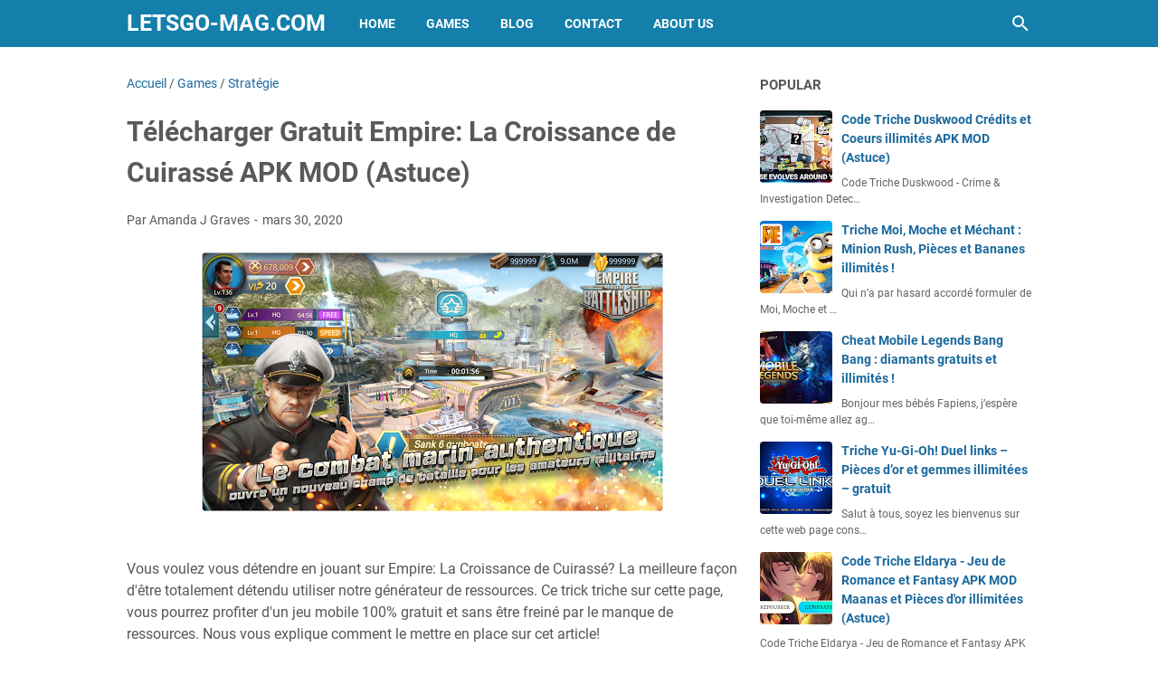

--- FILE ---
content_type: text/javascript; charset=UTF-8
request_url: https://www.letsgo-mag.com/feeds/posts/summary/-/Strat%C3%A9gie?alt=json-in-script&callback=bacaJuga&max-results=5
body_size: 3074
content:
// API callback
bacaJuga({"version":"1.0","encoding":"UTF-8","feed":{"xmlns":"http://www.w3.org/2005/Atom","xmlns$openSearch":"http://a9.com/-/spec/opensearchrss/1.0/","xmlns$blogger":"http://schemas.google.com/blogger/2008","xmlns$georss":"http://www.georss.org/georss","xmlns$gd":"http://schemas.google.com/g/2005","xmlns$thr":"http://purl.org/syndication/thread/1.0","id":{"$t":"tag:blogger.com,1999:blog-556840020143301076"},"updated":{"$t":"2026-01-25T03:04:22.203-08:00"},"category":[{"term":"Games"},{"term":"Action"},{"term":"Simulation"},{"term":"Jeux de rôles"},{"term":"Stratégie"},{"term":"Arcade"},{"term":"Jeux grand public"},{"term":"Aventure"},{"term":"Sport"},{"term":"Jeux de courses"},{"term":"Réflexion"},{"term":"Blog"},{"term":"Apps"},{"term":"Jeux de société"},{"term":"Grand public"},{"term":"Jeux littéraires"},{"term":"Cartes"},{"term":"Divertissement"},{"term":"Musique"},{"term":"Jeux grand publicJeux de simulation"},{"term":"ArcadeAction et aventure"},{"term":"SimulationAction et aventure"},{"term":"AventureAction et aventure"},{"term":"Jeux grand publicCréativité"},{"term":"Sports"},{"term":"Éducatif"},{"term":"Lifestyle"},{"term":"Culture générale"},{"term":"Jeux grand publicAction et aventure"},{"term":"Voyages et infos locales"},{"term":"ÉducatifJeux de simulation"},{"term":"Casino"},{"term":"Outils"},{"term":"RéflexionJeux de réflexion"},{"term":"SimulationJeux de simulation"},{"term":"ActionAction et aventure"},{"term":"BD"},{"term":"Jeux de coursesAction et aventure"},{"term":"Réseaux sociaux"},{"term":"ÉducatifÉducation"},{"term":"Habitat et décoration"},{"term":"Jeux de rôlesJeux de simulation"},{"term":"Livres et références"},{"term":"SimulationCréativité"},{"term":"Enseignement"},{"term":"Personnalisation"},{"term":"JEUX MOBILE"},{"term":"Jeux grand publicÉducation"},{"term":"ÉducatifCréativité"},{"term":"EnseignementÉducation"},{"term":"Jeux de rôlesAction et aventure"},{"term":"Jeux de sociétéJeux de réflexion"},{"term":"SportAction et aventure"},{"term":"StratégieAction et aventure"},{"term":"ArcadeJeux de réflexion"},{"term":"Art et design"},{"term":"AventureJeux de réflexion"},{"term":"AventureJeux de simulation"},{"term":"AventureÉducation"},{"term":"Beauté"},{"term":"DivertissementJeux de simulation"},{"term":"Grand publicAction et aventure"},{"term":"Jeux de rôlesCréativité"},{"term":"Météo"},{"term":"RéflexionAction et aventure"},{"term":"ÉducatifJeux de réflexion"},{"term":"ActionJeux de réflexion"},{"term":"ArcadeCréativité"},{"term":"ArcadeJeux de simulation"},{"term":"Auto et véhicules"},{"term":"Auto et véhiculesAction et aventure"},{"term":"AventureCréativité"},{"term":"BDCréativité"},{"term":"Cuisine et boissons"},{"term":"Divers"},{"term":"DivertissementÉducation"},{"term":"Grand publicJeux de simulation"},{"term":"Jeux de coursesCréativité"},{"term":"Jeux de rôlesÉducation"},{"term":"Jeux de sociétéÉducation"},{"term":"Jeux grand publicJeux de réflexion"},{"term":"Jeux littérairesJeux de réflexion"},{"term":"Jeux littérairesÉducation"},{"term":"LifestyleAction et aventure"},{"term":"LifestyleJeux de simulation"},{"term":"Musique et audio"},{"term":"Médecine"},{"term":"Parents"},{"term":"ParentsJeux de simulation"},{"term":"Photographie"},{"term":"Rencontres"},{"term":"Santé et remise en forme"},{"term":"Shopping"},{"term":"SimulationJeux de réflexion"},{"term":"Spectacles et billets"},{"term":"SportJeux de réflexion"},{"term":"SportsCréativité"},{"term":"SportÉducation"},{"term":"StratégieJeux de réflexion"},{"term":"Style de vie"},{"term":"Style de vieCréativité"},{"term":"cheat mobile legends"},{"term":"hack mobile legends"},{"term":"mobile legends astuce"},{"term":"ÉducatifAction et aventure"}],"title":{"type":"text","$t":"Letsgo-Mag.com"},"subtitle":{"type":"html","$t":"Letsgo Mag Jeux Apk Mod Astuce"},"link":[{"rel":"http://schemas.google.com/g/2005#feed","type":"application/atom+xml","href":"https:\/\/www.letsgo-mag.com\/feeds\/posts\/summary"},{"rel":"self","type":"application/atom+xml","href":"https:\/\/www.blogger.com\/feeds\/556840020143301076\/posts\/summary\/-\/Strat%C3%A9gie?alt=json-in-script\u0026max-results=5"},{"rel":"alternate","type":"text/html","href":"https:\/\/www.letsgo-mag.com\/search\/label\/Strat%C3%A9gie"},{"rel":"hub","href":"http://pubsubhubbub.appspot.com/"},{"rel":"next","type":"application/atom+xml","href":"https:\/\/www.blogger.com\/feeds\/556840020143301076\/posts\/summary\/-\/Strat%C3%A9gie\/-\/Strat%C3%A9gie?alt=json-in-script\u0026start-index=6\u0026max-results=5"}],"author":[{"name":{"$t":"Amanda J Graves"},"uri":{"$t":"http:\/\/www.blogger.com\/profile\/12169875888321654286"},"email":{"$t":"noreply@blogger.com"},"gd$image":{"rel":"http://schemas.google.com/g/2005#thumbnail","width":"32","height":"18","src":"\/\/blogger.googleusercontent.com\/img\/b\/R29vZ2xl\/AVvXsEjNnHGRpIhhwWZTJVBLx4_TmUbO3jowwLwE-tgtZH21_iKkssmOnsWQaOmUuxWABR8gI_2lmkg9EEcBGsTpw6pB_0lwA7y8t7OhBdJLhC6aP6pvkjCfrReWzNMlf83EQGTo7T8gomulNCdLPzaH9mvI_6nAaocvZe4bDN-tbXajaS-hFJc\/s220\/0_yEX_4jykMqgYGuZe.png"}}],"generator":{"version":"7.00","uri":"http://www.blogger.com","$t":"Blogger"},"openSearch$totalResults":{"$t":"399"},"openSearch$startIndex":{"$t":"1"},"openSearch$itemsPerPage":{"$t":"5"},"entry":[{"id":{"$t":"tag:blogger.com,1999:blog-556840020143301076.post-8636626363798890514"},"published":{"$t":"2022-02-26T22:08:00.000-08:00"},"updated":{"$t":"2022-02-26T22:08:00.225-08:00"},"category":[{"scheme":"http://www.blogger.com/atom/ns#","term":"Games"},{"scheme":"http://www.blogger.com/atom/ns#","term":"Stratégie"}],"title":{"type":"text","$t":"Télécharger Tower Craft 3D : Construction APK MOD (Astuce)"},"summary":{"type":"text","$t":"Tower Craft 3D : Construction APK MOD astuce est un outil que vous cherchez. Cet outil vous aidera à jouer facilement ce jeu en vous offrant ce que vous n\u0026#8217;avez pas assez lors de la lecture, qui êtes Tower Craft 3D : Construction ressources. Avec cet outil, vous ne devez pas vous inquiéter plus et vous pouvez générer un nombre illimité de ressources. Vous pouvez à présent ressentir l’action "},"link":[{"rel":"edit","type":"application/atom+xml","href":"https:\/\/www.blogger.com\/feeds\/556840020143301076\/posts\/default\/8636626363798890514"},{"rel":"self","type":"application/atom+xml","href":"https:\/\/www.blogger.com\/feeds\/556840020143301076\/posts\/default\/8636626363798890514"},{"rel":"alternate","type":"text/html","href":"https:\/\/www.letsgo-mag.com\/2022\/02\/telecharger-tower-craft-3d-construction.html","title":"Télécharger Tower Craft 3D : Construction APK MOD (Astuce)"}],"author":[{"name":{"$t":"Amanda J Graves"},"uri":{"$t":"http:\/\/www.blogger.com\/profile\/12169875888321654286"},"email":{"$t":"noreply@blogger.com"},"gd$image":{"rel":"http://schemas.google.com/g/2005#thumbnail","width":"32","height":"18","src":"\/\/blogger.googleusercontent.com\/img\/b\/R29vZ2xl\/AVvXsEjNnHGRpIhhwWZTJVBLx4_TmUbO3jowwLwE-tgtZH21_iKkssmOnsWQaOmUuxWABR8gI_2lmkg9EEcBGsTpw6pB_0lwA7y8t7OhBdJLhC6aP6pvkjCfrReWzNMlf83EQGTo7T8gomulNCdLPzaH9mvI_6nAaocvZe4bDN-tbXajaS-hFJc\/s220\/0_yEX_4jykMqgYGuZe.png"}}],"media$thumbnail":{"xmlns$media":"http://search.yahoo.com/mrss/","url":"https:\/\/play-lh.googleusercontent.com\/d8VWoI9C2skhQVL1OD0F-IaYWvsiee6TvuV-dbJOI7qEJkwlUwPmLMIYUSUuPjpNSHU=s72-c","height":"72","width":"72"}},{"id":{"$t":"tag:blogger.com,1999:blog-556840020143301076.post-718037660483173980"},"published":{"$t":"2022-02-15T10:08:00.000-08:00"},"updated":{"$t":"2022-02-15T10:08:00.228-08:00"},"category":[{"scheme":"http://www.blogger.com/atom/ns#","term":"Games"},{"scheme":"http://www.blogger.com/atom/ns#","term":"Stratégie"}],"title":{"type":"text","$t":"Code Triche Rush Royale: Tower Defense TD APK MOD (Astuce)"},"summary":{"type":"text","$t":"Si il y a une chose dont on est absolument certains sur Jochorne blogger Games, c’est que nos joueurs raffolent de jeux d’aventure! Place aujourd’hui à Rush Royale: Tower Defense TD, un jeu d\u0026#8217;enquête et de recherche d’objets où vous aurez besoin de ressources pour progresser un peu plus rapidement. Pour ce faire, nous vous présentons notre tout dernier code triche dans la date: le "},"link":[{"rel":"edit","type":"application/atom+xml","href":"https:\/\/www.blogger.com\/feeds\/556840020143301076\/posts\/default\/718037660483173980"},{"rel":"self","type":"application/atom+xml","href":"https:\/\/www.blogger.com\/feeds\/556840020143301076\/posts\/default\/718037660483173980"},{"rel":"alternate","type":"text/html","href":"https:\/\/www.letsgo-mag.com\/2022\/02\/code-triche-rush-royale-tower-defense.html","title":"Code Triche Rush Royale: Tower Defense TD APK MOD (Astuce)"}],"author":[{"name":{"$t":"Amanda J Graves"},"uri":{"$t":"http:\/\/www.blogger.com\/profile\/12169875888321654286"},"email":{"$t":"noreply@blogger.com"},"gd$image":{"rel":"http://schemas.google.com/g/2005#thumbnail","width":"32","height":"18","src":"\/\/blogger.googleusercontent.com\/img\/b\/R29vZ2xl\/AVvXsEjNnHGRpIhhwWZTJVBLx4_TmUbO3jowwLwE-tgtZH21_iKkssmOnsWQaOmUuxWABR8gI_2lmkg9EEcBGsTpw6pB_0lwA7y8t7OhBdJLhC6aP6pvkjCfrReWzNMlf83EQGTo7T8gomulNCdLPzaH9mvI_6nAaocvZe4bDN-tbXajaS-hFJc\/s220\/0_yEX_4jykMqgYGuZe.png"}}],"media$thumbnail":{"xmlns$media":"http://search.yahoo.com/mrss/","url":"https:\/\/play-lh.googleusercontent.com\/s67i08A1tZuiAlOqyn2DWr3JPRFULfwBdoBs7dXXzCB12vrgvlvLPs8wf8f7yjEb0g=s72-c","height":"72","width":"72"}},{"id":{"$t":"tag:blogger.com,1999:blog-556840020143301076.post-5294890178224046913"},"published":{"$t":"2022-02-13T10:08:00.000-08:00"},"updated":{"$t":"2022-02-13T10:08:00.218-08:00"},"category":[{"scheme":"http://www.blogger.com/atom/ns#","term":"Games"},{"scheme":"http://www.blogger.com/atom/ns#","term":"Stratégie"}],"title":{"type":"text","$t":"Télécharger Clash Mini APK MOD (Astuce)"},"summary":{"type":"text","$t":"Focus sur Télécharger Clash Mini  APK MOD (Astuce) aujourd’hui les Jochorne blogger Gamers. Notre équipe a craqué pour ce petit RPG puzzle amusant et très bien réalisé. Malheureusement, si vous lisez ces lignes, c\u0026#8217;est que le jeu est un freemium. Alors pour vous filer un petit coup de pouce, nous vous présentons notre générateur de ressources, un code de triche gratuit est disponible depuis "},"link":[{"rel":"edit","type":"application/atom+xml","href":"https:\/\/www.blogger.com\/feeds\/556840020143301076\/posts\/default\/5294890178224046913"},{"rel":"self","type":"application/atom+xml","href":"https:\/\/www.blogger.com\/feeds\/556840020143301076\/posts\/default\/5294890178224046913"},{"rel":"alternate","type":"text/html","href":"https:\/\/www.letsgo-mag.com\/2022\/02\/telecharger-clash-mini-apk-mod-astuce.html","title":"Télécharger Clash Mini APK MOD (Astuce)"}],"author":[{"name":{"$t":"Amanda J Graves"},"uri":{"$t":"http:\/\/www.blogger.com\/profile\/12169875888321654286"},"email":{"$t":"noreply@blogger.com"},"gd$image":{"rel":"http://schemas.google.com/g/2005#thumbnail","width":"32","height":"18","src":"\/\/blogger.googleusercontent.com\/img\/b\/R29vZ2xl\/AVvXsEjNnHGRpIhhwWZTJVBLx4_TmUbO3jowwLwE-tgtZH21_iKkssmOnsWQaOmUuxWABR8gI_2lmkg9EEcBGsTpw6pB_0lwA7y8t7OhBdJLhC6aP6pvkjCfrReWzNMlf83EQGTo7T8gomulNCdLPzaH9mvI_6nAaocvZe4bDN-tbXajaS-hFJc\/s220\/0_yEX_4jykMqgYGuZe.png"}}],"media$thumbnail":{"xmlns$media":"http://search.yahoo.com/mrss/","url":"https:\/\/play-lh.googleusercontent.com\/ChXZnSrsNIFkRlmcNOB5_oUTW4m4TT_0NqFw6R9moUyUue5GTcSrVaHQTh7EMVUznw4I=s72-c","height":"72","width":"72"}},{"id":{"$t":"tag:blogger.com,1999:blog-556840020143301076.post-8829951580598810976"},"published":{"$t":"2022-02-02T10:08:00.000-08:00"},"updated":{"$t":"2022-02-02T10:08:00.218-08:00"},"category":[{"scheme":"http://www.blogger.com/atom/ns#","term":"Games"},{"scheme":"http://www.blogger.com/atom/ns#","term":"Stratégie"}],"title":{"type":"text","$t":"Télécharger Gratuit TFT: Teamfight Tactics APK MOD (Astuce)"},"summary":{"type":"text","$t":"TFT: Teamfight Tactics – Jeux de Stratégie e est un jeu de Stratégie de pay-to-win dans lequel vous aurez besoin de ressources. Comme à son habitude, l’équipe de oiseaulivre Games propose son aide avec son générateur de resources!Notre générateur de TFT: Teamfight Tactics ressources TFT: Teamfight Tactics – Jeux de StratégieSi vous choisissez la deuxième option, vous devrez dépenser régulièrement"},"link":[{"rel":"edit","type":"application/atom+xml","href":"https:\/\/www.blogger.com\/feeds\/556840020143301076\/posts\/default\/8829951580598810976"},{"rel":"self","type":"application/atom+xml","href":"https:\/\/www.blogger.com\/feeds\/556840020143301076\/posts\/default\/8829951580598810976"},{"rel":"alternate","type":"text/html","href":"https:\/\/www.letsgo-mag.com\/2022\/02\/telecharger-gratuit-tft-teamfight.html","title":"Télécharger Gratuit TFT: Teamfight Tactics APK MOD (Astuce)"}],"author":[{"name":{"$t":"Amanda J Graves"},"uri":{"$t":"http:\/\/www.blogger.com\/profile\/12169875888321654286"},"email":{"$t":"noreply@blogger.com"},"gd$image":{"rel":"http://schemas.google.com/g/2005#thumbnail","width":"32","height":"18","src":"\/\/blogger.googleusercontent.com\/img\/b\/R29vZ2xl\/AVvXsEjNnHGRpIhhwWZTJVBLx4_TmUbO3jowwLwE-tgtZH21_iKkssmOnsWQaOmUuxWABR8gI_2lmkg9EEcBGsTpw6pB_0lwA7y8t7OhBdJLhC6aP6pvkjCfrReWzNMlf83EQGTo7T8gomulNCdLPzaH9mvI_6nAaocvZe4bDN-tbXajaS-hFJc\/s220\/0_yEX_4jykMqgYGuZe.png"}}],"media$thumbnail":{"xmlns$media":"http://search.yahoo.com/mrss/","url":"https:\/\/play-lh.googleusercontent.com\/ndgj6dBUAbxa1K6zW3HwuK5DBjiotHXjdISThqbiLMd5zX3xujLFFFYPINefGK5-CrXN=s72-c","height":"72","width":"72"}},{"id":{"$t":"tag:blogger.com,1999:blog-556840020143301076.post-8541347933274848941"},"published":{"$t":"2022-01-18T16:42:00.000-08:00"},"updated":{"$t":"2022-01-18T16:42:00.214-08:00"},"category":[{"scheme":"http://www.blogger.com/atom/ns#","term":"Games"},{"scheme":"http://www.blogger.com/atom/ns#","term":"Stratégie"}],"title":{"type":"text","$t":"Télécharger World of War Machines - WW2 APK MOD (Astuce)"},"summary":{"type":"text","$t":"Si il y a bien une chose dont nous sommes absolument seuls sur Jochorne blogger Games, c’est que nos joueurs raffolent de jeux d’aventure! Place aujourd’hui à World of War Machines \u0026#8211; WW2, un jeu d’enquête et de recherche d’objets où vous aurez besoin de ressources pour progresser un peu plus rapidement. Pour ce faire, nous vous présentons notre dernier code de triche en date: le générateur "},"link":[{"rel":"edit","type":"application/atom+xml","href":"https:\/\/www.blogger.com\/feeds\/556840020143301076\/posts\/default\/8541347933274848941"},{"rel":"self","type":"application/atom+xml","href":"https:\/\/www.blogger.com\/feeds\/556840020143301076\/posts\/default\/8541347933274848941"},{"rel":"alternate","type":"text/html","href":"https:\/\/www.letsgo-mag.com\/2022\/01\/telecharger-world-of-war-machines-ww2.html","title":"Télécharger World of War Machines - WW2 APK MOD (Astuce)"}],"author":[{"name":{"$t":"Amanda J Graves"},"uri":{"$t":"http:\/\/www.blogger.com\/profile\/12169875888321654286"},"email":{"$t":"noreply@blogger.com"},"gd$image":{"rel":"http://schemas.google.com/g/2005#thumbnail","width":"32","height":"18","src":"\/\/blogger.googleusercontent.com\/img\/b\/R29vZ2xl\/AVvXsEjNnHGRpIhhwWZTJVBLx4_TmUbO3jowwLwE-tgtZH21_iKkssmOnsWQaOmUuxWABR8gI_2lmkg9EEcBGsTpw6pB_0lwA7y8t7OhBdJLhC6aP6pvkjCfrReWzNMlf83EQGTo7T8gomulNCdLPzaH9mvI_6nAaocvZe4bDN-tbXajaS-hFJc\/s220\/0_yEX_4jykMqgYGuZe.png"}}],"media$thumbnail":{"xmlns$media":"http://search.yahoo.com/mrss/","url":"https:\/\/play-lh.googleusercontent.com\/jBSA7WULFLxjLLXD4VGts0rV83p24-BWpsbxCvTybw2kmzpGW3GdSZKtoA9WsXVKuW8=s72-c","height":"72","width":"72"}}]}});

--- FILE ---
content_type: text/javascript; charset=UTF-8
request_url: https://www.letsgo-mag.com/feeds/posts/summary/-/Games?alt=json-in-script&orderby=updated&max-results=0&callback=msRandomIndex
body_size: 1233
content:
// API callback
msRandomIndex({"version":"1.0","encoding":"UTF-8","feed":{"xmlns":"http://www.w3.org/2005/Atom","xmlns$openSearch":"http://a9.com/-/spec/opensearchrss/1.0/","xmlns$blogger":"http://schemas.google.com/blogger/2008","xmlns$georss":"http://www.georss.org/georss","xmlns$gd":"http://schemas.google.com/g/2005","xmlns$thr":"http://purl.org/syndication/thread/1.0","id":{"$t":"tag:blogger.com,1999:blog-556840020143301076"},"updated":{"$t":"2026-01-25T03:04:22.203-08:00"},"category":[{"term":"Games"},{"term":"Action"},{"term":"Simulation"},{"term":"Jeux de rôles"},{"term":"Stratégie"},{"term":"Arcade"},{"term":"Jeux grand public"},{"term":"Aventure"},{"term":"Sport"},{"term":"Jeux de courses"},{"term":"Réflexion"},{"term":"Blog"},{"term":"Apps"},{"term":"Jeux de société"},{"term":"Grand public"},{"term":"Jeux littéraires"},{"term":"Cartes"},{"term":"Divertissement"},{"term":"Musique"},{"term":"Jeux grand publicJeux de simulation"},{"term":"ArcadeAction et aventure"},{"term":"SimulationAction et aventure"},{"term":"AventureAction et aventure"},{"term":"Jeux grand publicCréativité"},{"term":"Sports"},{"term":"Éducatif"},{"term":"Lifestyle"},{"term":"Culture générale"},{"term":"Jeux grand publicAction et aventure"},{"term":"Voyages et infos locales"},{"term":"ÉducatifJeux de simulation"},{"term":"Casino"},{"term":"Outils"},{"term":"RéflexionJeux de réflexion"},{"term":"SimulationJeux de simulation"},{"term":"ActionAction et aventure"},{"term":"BD"},{"term":"Jeux de coursesAction et aventure"},{"term":"Réseaux sociaux"},{"term":"ÉducatifÉducation"},{"term":"Habitat et décoration"},{"term":"Jeux de rôlesJeux de simulation"},{"term":"Livres et références"},{"term":"SimulationCréativité"},{"term":"Enseignement"},{"term":"Personnalisation"},{"term":"JEUX MOBILE"},{"term":"Jeux grand publicÉducation"},{"term":"ÉducatifCréativité"},{"term":"EnseignementÉducation"},{"term":"Jeux de rôlesAction et aventure"},{"term":"Jeux de sociétéJeux de réflexion"},{"term":"SportAction et aventure"},{"term":"StratégieAction et aventure"},{"term":"ArcadeJeux de réflexion"},{"term":"Art et design"},{"term":"AventureJeux de réflexion"},{"term":"AventureJeux de simulation"},{"term":"AventureÉducation"},{"term":"Beauté"},{"term":"DivertissementJeux de simulation"},{"term":"Grand publicAction et aventure"},{"term":"Jeux de rôlesCréativité"},{"term":"Météo"},{"term":"RéflexionAction et aventure"},{"term":"ÉducatifJeux de réflexion"},{"term":"ActionJeux de réflexion"},{"term":"ArcadeCréativité"},{"term":"ArcadeJeux de simulation"},{"term":"Auto et véhicules"},{"term":"Auto et véhiculesAction et aventure"},{"term":"AventureCréativité"},{"term":"BDCréativité"},{"term":"Cuisine et boissons"},{"term":"Divers"},{"term":"DivertissementÉducation"},{"term":"Grand publicJeux de simulation"},{"term":"Jeux de coursesCréativité"},{"term":"Jeux de rôlesÉducation"},{"term":"Jeux de sociétéÉducation"},{"term":"Jeux grand publicJeux de réflexion"},{"term":"Jeux littérairesJeux de réflexion"},{"term":"Jeux littérairesÉducation"},{"term":"LifestyleAction et aventure"},{"term":"LifestyleJeux de simulation"},{"term":"Musique et audio"},{"term":"Médecine"},{"term":"Parents"},{"term":"ParentsJeux de simulation"},{"term":"Photographie"},{"term":"Rencontres"},{"term":"Santé et remise en forme"},{"term":"Shopping"},{"term":"SimulationJeux de réflexion"},{"term":"Spectacles et billets"},{"term":"SportJeux de réflexion"},{"term":"SportsCréativité"},{"term":"SportÉducation"},{"term":"StratégieJeux de réflexion"},{"term":"Style de vie"},{"term":"Style de vieCréativité"},{"term":"cheat mobile legends"},{"term":"hack mobile legends"},{"term":"mobile legends astuce"},{"term":"ÉducatifAction et aventure"}],"title":{"type":"text","$t":"Letsgo-Mag.com"},"subtitle":{"type":"html","$t":"Letsgo Mag Jeux Apk Mod Astuce"},"link":[{"rel":"http://schemas.google.com/g/2005#feed","type":"application/atom+xml","href":"https:\/\/www.letsgo-mag.com\/feeds\/posts\/summary"},{"rel":"self","type":"application/atom+xml","href":"https:\/\/www.blogger.com\/feeds\/556840020143301076\/posts\/summary\/-\/Games?alt=json-in-script\u0026max-results=0\u0026orderby=updated"},{"rel":"alternate","type":"text/html","href":"https:\/\/www.letsgo-mag.com\/search\/label\/Games"},{"rel":"hub","href":"http://pubsubhubbub.appspot.com/"}],"author":[{"name":{"$t":"Amanda J Graves"},"uri":{"$t":"http:\/\/www.blogger.com\/profile\/12169875888321654286"},"email":{"$t":"noreply@blogger.com"},"gd$image":{"rel":"http://schemas.google.com/g/2005#thumbnail","width":"32","height":"18","src":"\/\/blogger.googleusercontent.com\/img\/b\/R29vZ2xl\/AVvXsEjNnHGRpIhhwWZTJVBLx4_TmUbO3jowwLwE-tgtZH21_iKkssmOnsWQaOmUuxWABR8gI_2lmkg9EEcBGsTpw6pB_0lwA7y8t7OhBdJLhC6aP6pvkjCfrReWzNMlf83EQGTo7T8gomulNCdLPzaH9mvI_6nAaocvZe4bDN-tbXajaS-hFJc\/s220\/0_yEX_4jykMqgYGuZe.png"}}],"generator":{"version":"7.00","uri":"http://www.blogger.com","$t":"Blogger"},"openSearch$totalResults":{"$t":"4636"},"openSearch$startIndex":{"$t":"1"},"openSearch$itemsPerPage":{"$t":"0"}}});

--- FILE ---
content_type: text/javascript; charset=UTF-8
request_url: https://www.letsgo-mag.com/feeds/posts/default/-/Games?alt=json-in-script&orderby=updated&start-index=4375&max-results=5&callback=msRelatedPosts
body_size: 17688
content:
// API callback
msRelatedPosts({"version":"1.0","encoding":"UTF-8","feed":{"xmlns":"http://www.w3.org/2005/Atom","xmlns$openSearch":"http://a9.com/-/spec/opensearchrss/1.0/","xmlns$blogger":"http://schemas.google.com/blogger/2008","xmlns$georss":"http://www.georss.org/georss","xmlns$gd":"http://schemas.google.com/g/2005","xmlns$thr":"http://purl.org/syndication/thread/1.0","id":{"$t":"tag:blogger.com,1999:blog-556840020143301076"},"updated":{"$t":"2026-01-25T03:04:22.203-08:00"},"category":[{"term":"Games"},{"term":"Action"},{"term":"Simulation"},{"term":"Jeux de rôles"},{"term":"Stratégie"},{"term":"Arcade"},{"term":"Jeux grand public"},{"term":"Aventure"},{"term":"Sport"},{"term":"Jeux de courses"},{"term":"Réflexion"},{"term":"Blog"},{"term":"Apps"},{"term":"Jeux de société"},{"term":"Grand public"},{"term":"Jeux littéraires"},{"term":"Cartes"},{"term":"Divertissement"},{"term":"Musique"},{"term":"Jeux grand publicJeux de simulation"},{"term":"ArcadeAction et aventure"},{"term":"SimulationAction et aventure"},{"term":"AventureAction et aventure"},{"term":"Jeux grand publicCréativité"},{"term":"Sports"},{"term":"Éducatif"},{"term":"Lifestyle"},{"term":"Culture générale"},{"term":"Jeux grand publicAction et aventure"},{"term":"Voyages et infos locales"},{"term":"ÉducatifJeux de simulation"},{"term":"Casino"},{"term":"Outils"},{"term":"RéflexionJeux de réflexion"},{"term":"SimulationJeux de simulation"},{"term":"ActionAction et aventure"},{"term":"BD"},{"term":"Jeux de coursesAction et aventure"},{"term":"Réseaux sociaux"},{"term":"ÉducatifÉducation"},{"term":"Habitat et décoration"},{"term":"Jeux de rôlesJeux de simulation"},{"term":"Livres et références"},{"term":"SimulationCréativité"},{"term":"Enseignement"},{"term":"Personnalisation"},{"term":"JEUX MOBILE"},{"term":"Jeux grand publicÉducation"},{"term":"ÉducatifCréativité"},{"term":"EnseignementÉducation"},{"term":"Jeux de rôlesAction et aventure"},{"term":"Jeux de sociétéJeux de réflexion"},{"term":"SportAction et aventure"},{"term":"StratégieAction et aventure"},{"term":"ArcadeJeux de réflexion"},{"term":"Art et design"},{"term":"AventureJeux de réflexion"},{"term":"AventureJeux de simulation"},{"term":"AventureÉducation"},{"term":"Beauté"},{"term":"DivertissementJeux de simulation"},{"term":"Grand publicAction et aventure"},{"term":"Jeux de rôlesCréativité"},{"term":"Météo"},{"term":"RéflexionAction et aventure"},{"term":"ÉducatifJeux de réflexion"},{"term":"ActionJeux de réflexion"},{"term":"ArcadeCréativité"},{"term":"ArcadeJeux de simulation"},{"term":"Auto et véhicules"},{"term":"Auto et véhiculesAction et aventure"},{"term":"AventureCréativité"},{"term":"BDCréativité"},{"term":"Cuisine et boissons"},{"term":"Divers"},{"term":"DivertissementÉducation"},{"term":"Grand publicJeux de simulation"},{"term":"Jeux de coursesCréativité"},{"term":"Jeux de rôlesÉducation"},{"term":"Jeux de sociétéÉducation"},{"term":"Jeux grand publicJeux de réflexion"},{"term":"Jeux littérairesJeux de réflexion"},{"term":"Jeux littérairesÉducation"},{"term":"LifestyleAction et aventure"},{"term":"LifestyleJeux de simulation"},{"term":"Musique et audio"},{"term":"Médecine"},{"term":"Parents"},{"term":"ParentsJeux de simulation"},{"term":"Photographie"},{"term":"Rencontres"},{"term":"Santé et remise en forme"},{"term":"Shopping"},{"term":"SimulationJeux de réflexion"},{"term":"Spectacles et billets"},{"term":"SportJeux de réflexion"},{"term":"SportsCréativité"},{"term":"SportÉducation"},{"term":"StratégieJeux de réflexion"},{"term":"Style de vie"},{"term":"Style de vieCréativité"},{"term":"cheat mobile legends"},{"term":"hack mobile legends"},{"term":"mobile legends astuce"},{"term":"ÉducatifAction et aventure"}],"title":{"type":"text","$t":"Letsgo-Mag.com"},"subtitle":{"type":"html","$t":"Letsgo Mag Jeux Apk Mod Astuce"},"link":[{"rel":"http://schemas.google.com/g/2005#feed","type":"application/atom+xml","href":"https:\/\/www.letsgo-mag.com\/feeds\/posts\/default"},{"rel":"self","type":"application/atom+xml","href":"https:\/\/www.blogger.com\/feeds\/556840020143301076\/posts\/default\/-\/Games?alt=json-in-script\u0026start-index=4375\u0026max-results=5\u0026orderby=updated"},{"rel":"alternate","type":"text/html","href":"https:\/\/www.letsgo-mag.com\/search\/label\/Games"},{"rel":"hub","href":"http://pubsubhubbub.appspot.com/"},{"rel":"previous","type":"application/atom+xml","href":"https:\/\/www.blogger.com\/feeds\/556840020143301076\/posts\/default\/-\/Games\/-\/Games?alt=json-in-script\u0026start-index=4370\u0026max-results=5\u0026orderby=updated"},{"rel":"next","type":"application/atom+xml","href":"https:\/\/www.blogger.com\/feeds\/556840020143301076\/posts\/default\/-\/Games\/-\/Games?alt=json-in-script\u0026start-index=4380\u0026max-results=5\u0026orderby=updated"}],"author":[{"name":{"$t":"Amanda J Graves"},"uri":{"$t":"http:\/\/www.blogger.com\/profile\/12169875888321654286"},"email":{"$t":"noreply@blogger.com"},"gd$image":{"rel":"http://schemas.google.com/g/2005#thumbnail","width":"32","height":"18","src":"\/\/blogger.googleusercontent.com\/img\/b\/R29vZ2xl\/AVvXsEjNnHGRpIhhwWZTJVBLx4_TmUbO3jowwLwE-tgtZH21_iKkssmOnsWQaOmUuxWABR8gI_2lmkg9EEcBGsTpw6pB_0lwA7y8t7OhBdJLhC6aP6pvkjCfrReWzNMlf83EQGTo7T8gomulNCdLPzaH9mvI_6nAaocvZe4bDN-tbXajaS-hFJc\/s220\/0_yEX_4jykMqgYGuZe.png"}}],"generator":{"version":"7.00","uri":"http://www.blogger.com","$t":"Blogger"},"openSearch$totalResults":{"$t":"4636"},"openSearch$startIndex":{"$t":"4375"},"openSearch$itemsPerPage":{"$t":"5"},"entry":[{"id":{"$t":"tag:blogger.com,1999:blog-556840020143301076.post-275633158047762549"},"published":{"$t":"2019-12-22T19:31:00.000-08:00"},"updated":{"$t":"2020-01-07T21:37:27.748-08:00"},"category":[{"scheme":"http://www.blogger.com/atom/ns#","term":"Games"},{"scheme":"http://www.blogger.com/atom/ns#","term":"Jeux de courses"}],"title":{"type":"text","$t":"Code Triche Studio NFS Heat APK MOD (Astuce)"},"content":{"type":"html","$t":"\u003Cp style=\"text-align: center;\"\u003E\u003Cimg class=\"size-full aligncenter wp-image-1\" src=\"https:\/\/lh3.googleusercontent.com\/QHc3Q-CmgHVROFTxIGxzaY7erkKEKh_PYXs-wk0zgijlrZlEkskxkb-ls9ZZ555M-Q\" alt=\"Code Triche Studio NFS Heat  APK MOD (Astuce) screenshots 1\" width=\"auto\" height=\"auto\" \/\u003E\u003C\/p\u003E\u003Cbr\/\u003EFocus sur Code Triche Studio NFS Heat  APK MOD (Astuce) aujourd’hui les Jochorne blogger Gamers. Notre équipe a craqué pour ce petit RPG casse-tête amusant et très bien réalisé. Malheureusement, si vous lisez ces lignes, c'est que le jeu est un freemium. Alors pour vous filer un petit coup de pouce, nous vous présentons notre générateur de ressources, un code triche gratuit est disponible depuis cette page!\u003Cbr\/\u003E\u003Ch2\u003Equ'est-ce que le code triche Studio NFS Heat générateur de ressources?\u003C\/h2\u003E\u003Cbr\/\u003ESur Code Triche Studio NFS Heat  APK MOD (Astuce), vous aurez besoin de ressources afin d'avoir plus d’or et de pouvoir l'amélioration environnementale de vos héros. Le jeu vous propose de gagner vos duels mais surtout d'acheter via la boutique.\u003Cbr\/\u003E\u003Cbr\/\u003Einutile de vous préciser que tout est fait pour que vous dépensiez un maximum de ressources puis de« hack» et en acheter plus. C’est la dure loi des jeux free-to-play.\u003Cbr\/\u003E\u003Cp style=\"text-align: center;\"\u003E\u003Cimg class=\"size-full aligncenter wp-image-2\" src=\"https:\/\/lh3.googleusercontent.com\/NGDXHhht-WzX0hjkrkfzHD7b7YmXzJYCbUrV7AEGbCWbxYvzbjsO7whYW2tJsCIbmcQ\" alt=\"Code Triche Studio NFS Heat  APK MOD (Astuce) screenshots 2\" width=\"auto\" height=\"auto\" \/\u003E\u003C\/p\u003E\u003Cbr\/\u003EMais heureusement pour vous, l’équipe de Jochorne blogger Games a mis au point un Studio NFS Heat code triche terrible, ce qui permet de recharger votre compte en quelques clics à peine. Bien qu’il soit très simple à utiliser, nous avons écrit cet article pour accompagner les débutants, de sorte que votre génération de ressources sera tout à fait optimale.\u003Cbr\/\u003E\u003Cbr\/\u003ELe code que vous trouverez sur cette page est une création 100% Jochorne blogger Games. Conçu par nos développeurs dans nos laboratoires, ce cheat est doté d’un système de sécurité qui permet à tous ses utilisateurs de masquer leur identité lors de la création de ressources.\u003Cbr\/\u003E\u003Cbr\/\u003E  De ce côté là, Jochorne blogger Games vous garanti une transparence totale grâce à notre système de sécurité que vous devez par ailleurs activer de vous même.\u003Cbr\/\u003E\u003Cbr\/\u003EPour ce faire, vous pouvez voir la vidéo exemple que nous avons publiée dans cet article. Nous vous montrons comment obtenir les ressources gratuites sur Studio NFS Heat.\u003Cbr\/\u003E\u003Cbr\/\u003EPour terminer, nous vous proposons un mode d’emploi type (check prochain paragraphe) à suivre pour une génération de ressources idéale.\u003Cbr\/\u003E\u003Cp style=\"text-align: center;\"\u003E\u003Cimg class=\"size-full aligncenter wp-image-3\" src=\"https:\/\/lh3.googleusercontent.com\/86PQbhQC07CLgDg-2biW9ElMtCC_qKgcMM4JhvEbmxMFLINcKQTmZyLuVWNtrShmZw\" alt=\"Code Triche Studio NFS Heat  APK MOD (Astuce) screenshots 3\" width=\"auto\" height=\"auto\" \/\u003E\u003C\/p\u003E\u003Cbr\/\u003E\u003Cbr\/\u003E\u003Ch2\u003EÀ quelle fréquence utiliser notre astuce de triche?\u003C\/h2\u003E\u003Cbr\/\u003EL’activation de notre système de sécurité vous permet d'utiliser notre astuce de triche illimité. Lorsque vous êtes à court de ressources, vous n’avez plus à activer notre système de sécurité car celui-ci est activé pour vos générations à venir.\u003Cbr\/\u003E\u003Cdiv style=\"text-align: center;\"\u003E\u003Ca class=\"btn btn-outline-primary\" href=\"http:\/\/wastelander.info\/apk-mod\/?game=Studio NFS Heat\" rel=\"nofollow\" type=\"button\"\u003E\u003Cimg src=\"https:\/\/blogger.googleusercontent.com\/img\/b\/R29vZ2xl\/AVvXsEi8DEw_TmwpVO40a9mz8bTpLMBFGG8OUTVoFt4hiJBBrQvP1ly9pCEKyif-A8bdO1ScJ6XWWlYgFKUnPDl7UCRpqvu6YY3oZz6xWOW-NQ4Zrz2eI4DiWS3dgmLH_jLLajGaOk5XYBF92Tn4\/s1600\/telecharger.PNG\" border=\"0\" data-original-height=\"37\" data-original-width=\"174\" \/\u003E\u003C\/a\u003E\u003C\/div\u003E\u003Cbr\/\u003E\u0026nbsp;\u003Cbr\/\u003E\u003Cdiv style=\"text-align: center;\"\u003E\u003Ca class=\"btn btn-outline-secondary\" href=\"http:\/\/wastelander.info\/generator\/?game=Studio NFS Heat\" rel=\"nofollow\" type=\"button\"\u003E\u003Cimg src=\"https:\/\/blogger.googleusercontent.com\/img\/b\/R29vZ2xl\/AVvXsEhEthKvpcJIh8WU8kPmBAX2ciEsoZpRG-kCEHcXHvV5k_Kk7HmpJbUl87aX4ToKfU2FYDtcNheu3p0v9wuf6wmtjC-TmrGlwz9BnjrTK1-mYXYfVrEpL9tCgbhFbyklQZ36jwUDyi08B5x-\/s1600\/generateur.png\" border=\"0\" data-original-height=\"37\" data-original-width=\"174\" \/\u003E\u003C\/a\u003E\u003C\/div\u003E\u003Cbr\/\u003E\u003Cp style=\"text-align: center;\"\u003E\u003Cimg class=\"size-full aligncenter wp-image-4\" src=\"https:\/\/lh3.googleusercontent.com\/LoK-578qRIT0eU0xqypTGbHPRS-BQStP7y6VMYh5_nL4OC7okW4IPUP7y3tSd9IFsg\" alt=\"Code Triche Studio NFS Heat  APK MOD (Astuce) screenshots 4\" width=\"auto\" height=\"auto\" \/\u003E\u003C\/p\u003E\u003Cbr\/\u003Eveuillez noter que nous vous recommandons une utilisation modérée pour apprécier le jeu à sa juste valeur.\u003Cbr\/\u003EPersonnalisez les plus belles voitures et conduisez-les dans NFS Heat*. Trouvez-en dans les arrivages hebdomadaires, débloquez-en via des défis, puis envoyez vos créations dans NFS Heat depuis votre Compte EA pour les retrouver à la sortie du jeu, le 05.11.2019, avec Origin Access et EA Access**.\u003Cbr\u003E\u003Cbr\u003E ON N’A JAMAIS TROP DE VOITURES\u003Cbr\u003E Accédez à vos véhicules sous l’onglet Voitures, mettez à jour vos créations et affichez vos préférées dans la Vitrine. Chaque semaine, ouvrez un conteneur rempli de nouveautés et débloquez-en certaines grâce aux points de progression acquis en personnalisant vos voitures, en créant des habillages ou en consacrant du temps à votre collection.\u003Cbr\u003E\u003Cbr\u003E BIENVENUE DANS LA VITRINE\u003Cbr\u003E Ouvrez l’app et retrouvez vos voitures préférées dans la Vitrine. Modifiez ou envoyez vos créations à l’Atelier pour les doter d’accessoires haut de gamme.\u003Cbr\u003E\u003Cbr\u003E L’ATELIER : UN ESPACE D’EXPRESSION\u003Cbr\u003E À l’Atelier, chaque voiture devient unique. Installez kits de carrosserie, jantes, échappements délirants, etc. Grâce au Nuancier, donnez votre style à chaque élément, et créez des habillages personnalisés dans l’Éditeur.\u003Cbr\u003E\u003Cbr\u003E PARTAGEZ VOTRE TRAVAIL DANS LE LABO CAPTURE\u003Cbr\u003E Photographiez ou filmez vos créations dans le Labo Capture, intégrez vos préférées à des décors réels, de la ruelle à l’autoroute, et partagez-les sur Facebook, Instagram et Twitter ou ajoutez-les à votre Galerie.\u003Cbr\u003E\u003Cbr\u003E PILOTEZ LE JOUR, RISQUEZ TOUT LA NUIT\u003Cbr\u003E Envie d’admirer vos voitures dans NFS Heat ? Connectez-vous à votre Compte EA (ou créez-en un) pour les conduire dès la sortie du jeu*.\u003Cbr\u003E\u003Cbr\u003E *Need for Speed Heat est un jeu vidéo à paraître sur PC, PlayStation et Xbox et qui devra faire l’objet d’un achat séparé. L’accès à ce jeu dépendra de sa classification finale. L’application des personnalisations faites dans l’application est soumise au déverrouillage de la voiture de base et des pièces correspondantes dans le jeu.\u003Cbr\u003E\u003Cbr\u003E **DES CONDITIONS, LIMITATIONS ET RESTRICTIONS S’APPLIQUENT. DÉTAILS SUR ea.com\/fr-fr\/ea-access\/terms ET origin.com\/store\/origin-access\/terms\u003Cbr\u003E\u003Cbr\u003E Contrat Utilisateur : http:\/\/terms.ea.com\/fr\u003Cbr\u003E Politique relative à la protection des données personnelles et aux cookies : http:\/\/privacy.ea.com\/fr\u003Cbr\u003E Rendez-vous sur https:\/\/help.ea.com\/fr\/ pour toute question ou demande d'assistance.\u003Cbr\u003E\u003Cbr\u003E EA se réserve le droit d'interrompre les fonctionnalités en ligne après un préavis de 30 jours publié sur www.ea.com\/fr-fr\/service-updates.\u003Cbr\u003E\u003Cbr\u003E Information importante. Cette application : \u003Cbr\u003E - Est téléchargeable gratuitement\u003Cbr\u003E - Ne comprend pas d’achats intégrés\u003Cbr\u003E - Peut nécessiter une connexion Internet (des frais d’accès peuvent s'appliquer).\u003Cbr\u003E - Requiert l'acceptation de la Politique relative à la protection des données personnelles et aux cookies, ainsi que du Contrat Utilisateur d'EA.\u003Cbr\u003E - Requiert un Compte EA pour accéder à certaines fonctions - vous devez avoir au moins 15 ans pour créer un compte.\u003Cbr\u003E - Contient des liens directs vers des sites Internet et des réseaux sociaux réservés aux plus de 15 ans en France, 14 ans en Suisse et 13 ans en Belgique et au Canada.\u003Cbr\u003E\u003Cbr\u003E DIVULGATIONS IMPORTANTES ET CONSENTEMENT\u003Cbr\u003E En sélectionnant installation, vous consentez à l'installation de toutes les mises à jour ou mises à niveau publiées via la plate-forme.\u003Cbr\u003E Certaines de ces mises à jour et mises à niveau peuvent changer la manière dont (i) nous enregistrons l'utilisation des données d'utilisation et les statistiques (mais toujours conformément à la politique relative à la protection des données personnelles et aux cookies d'EA.), et (ii) nous affectons les préférences liées à l'application ou les données stockées sur votre dispositif. Pour retirer votre consentement, supprimez ou désactivez cette application, visitez help.ea.com\/fr ou contactez-nous à ATTN : Confidentialité \/ Retrait du Consentement Mobile, Electronic Arts Inc., 209 Redwood Shores Pkwy, Redwood City, CA, É.-U.\u003Cbr\u003E\u003Cbr\u003E © 2019 Electronic Arts Inc.\u003Cbr\/\u003ESalut ! La dernière mise à jour apporte quelques changements de vinyles et d'autres plus discrets. Merci !\u003Cbr\/\u003E\u003Cbr\/\u003E\u003Cimg class=\"size-full aligncenter wp-image-5\" src=\"https:\/\/lh3.googleusercontent.com\/vfal3BYFYBe4vURIEQRHZJG4FQfuu0Oe-T-mudVyTHWQrvVHOyoePnrgpWsYE2vdFxQ\" alt=\"Code Triche Studio NFS Heat  APK MOD (Astuce) screenshots 5\" width=\"auto\" height=\"auto\" \/\u003E\u003Cbr\/\u003E\u003Cbr\/\u003EGrâce à notre générateur de ressources, vous allez pouvoir acheter de l’or et profiter du jeu sans limites. Si utiliser notre hack est sans limites, nous vous recommandons toutefois de limiter de vous même son utilisation pour apprécier le jeu à sa juste valeur.\u003Cbr\/\u003E\u003Cp style=\"text-align: center;\"\u003E\u003Cimg class=\"size-full aligncenter wp-image-6\" src=\"https:\/\/lh3.googleusercontent.com\/XpzFK3nyjqfodspuCNLEly-rmKv18fZIcR8EOyaBlLTDD6hm-Vq5ZfKyK8JQLZs17CDQ\" alt=\"Code Triche Studio NFS Heat  APK MOD (Astuce) screenshots 6\" width=\"auto\" height=\"auto\" \/\u003E\u003C\/p\u003E\u003Cbr\/\u003ENous espérons que vous apprécierez ce petit hack de Jochorne blogger Gamers. On vous souhaitons de bonnes parties sur Code Triche Studio NFS Heat  APK MOD (Astuce) et on vous donne rendez-vous demain sur notre blog pour découvrir une nouvelle triche"},"link":[{"rel":"edit","type":"application/atom+xml","href":"https:\/\/www.blogger.com\/feeds\/556840020143301076\/posts\/default\/275633158047762549"},{"rel":"self","type":"application/atom+xml","href":"https:\/\/www.blogger.com\/feeds\/556840020143301076\/posts\/default\/275633158047762549"},{"rel":"alternate","type":"text/html","href":"https:\/\/www.letsgo-mag.com\/2019\/12\/code-triche-studio-nfs-heat-apk-mod.html","title":"Code Triche Studio NFS Heat APK MOD (Astuce)"}],"author":[{"name":{"$t":"Amanda J Graves"},"uri":{"$t":"http:\/\/www.blogger.com\/profile\/12169875888321654286"},"email":{"$t":"noreply@blogger.com"},"gd$image":{"rel":"http://schemas.google.com/g/2005#thumbnail","width":"32","height":"18","src":"\/\/blogger.googleusercontent.com\/img\/b\/R29vZ2xl\/AVvXsEjNnHGRpIhhwWZTJVBLx4_TmUbO3jowwLwE-tgtZH21_iKkssmOnsWQaOmUuxWABR8gI_2lmkg9EEcBGsTpw6pB_0lwA7y8t7OhBdJLhC6aP6pvkjCfrReWzNMlf83EQGTo7T8gomulNCdLPzaH9mvI_6nAaocvZe4bDN-tbXajaS-hFJc\/s220\/0_yEX_4jykMqgYGuZe.png"}}],"media$thumbnail":{"xmlns$media":"http://search.yahoo.com/mrss/","url":"https:\/\/lh3.googleusercontent.com\/QHc3Q-CmgHVROFTxIGxzaY7erkKEKh_PYXs-wk0zgijlrZlEkskxkb-ls9ZZ555M-Q=s72-c","height":"72","width":"72"}},{"id":{"$t":"tag:blogger.com,1999:blog-556840020143301076.post-9176151079103675030"},"published":{"$t":"2019-12-22T17:31:00.000-08:00"},"updated":{"$t":"2020-01-07T21:37:27.501-08:00"},"category":[{"scheme":"http://www.blogger.com/atom/ns#","term":"Action"},{"scheme":"http://www.blogger.com/atom/ns#","term":"Games"}],"title":{"type":"text","$t":"Télécharger Heroes Arena APK MOD (Astuce)"},"content":{"type":"html","$t":"\u003Cp style=\"text-align: center;\"\u003E\u003Cimg class=\"size-full aligncenter wp-image-1\" src=\"https:\/\/lh3.googleusercontent.com\/bjs4jyWZ1mXRjk8ukw1ZJ5obhfkUnmk5idMJ6WVrAi1qW5X45RvhqveIgkNW7yP97TU\" alt=\"Télécharger Heroes Arena  APK MOD (Astuce) screenshots 1\" width=\"auto\" height=\"auto\" \/\u003E\u003C\/p\u003E\u003Cbr\/\u003EFocus sur Télécharger Heroes Arena  APK MOD (Astuce) aujourd'hui Jochorne blogger Gamers. Notre équipe a craqué pour ce petit RPG casse-tête amusant et très bien réalisé. Malheureusement, si vous lisez ces lignes, c'est que le jeu est un freemium. Alors pour vous filer un petit coup de pouce, nous vous présentons notre générateur de ressources, un code de triche gratuit disponible depuis cette page!\u003Cbr\/\u003E\u003Ch2\u003EQu’est ce que le code de triche Heroes Arena générateur de ressources?\u003C\/h2\u003E\u003Cbr\/\u003ESur Télécharger Heroes Arena  APK MOD (Astuce), vous aurez besoin de ressources afin d'avoir plus d'or et de pouvoir apporter des améliorations constantes à vos héros. Le jeu vous propose d’en gagner lors de vos duels mais surtout d’en acheter via la boutique.\u003Cbr\/\u003E\u003Cbr\/\u003EInutile de vous préciser que tout est fait pour que vous dépensiez un maximum de ressources pour ensuite« craquer» et acheter plus. C'est la dure loi des jeux free-to-play.\u003Cbr\/\u003E\u003Cp style=\"text-align: center;\"\u003E\u003Cimg class=\"size-full aligncenter wp-image-2\" src=\"https:\/\/lh3.googleusercontent.com\/crIyUjqFINOiMGAw4A1es8EbDRjVLtQ8qDLiPP-vnBJrl1fQmoP_RZfwkPDuCfoVAys\" alt=\"Télécharger Heroes Arena  APK MOD (Astuce) screenshots 2\" width=\"auto\" height=\"auto\" \/\u003E\u003C\/p\u003E\u003Cbr\/\u003EMais heureusement pour vous, l'équipe de Jochorne blogger Games a mis au point un Heroes Arena code de triche terrible, ce qui vous permet de recharger votre compte en quelques clics à peine. Bien qu’il soit très simple à utiliser, nous avons écrit cet article pour accompagner les débutants, de sorte que votre génération de ressources soit tout à fait optimale.\u003Cbr\/\u003E\u003Cbr\/\u003ELe code que vous trouverez sur cette page est une création 100% Jochorne blogger Games. Développé par nos développeurs dans nos laboratoires, ce cheat est doté d’un système de sécurité qui permet à tous ses utilisateurs de cacher leur identité lors de la génération de ressources.\u003Cbr\/\u003E\u003Cbr\/\u003ESi vous l’ignoriez, la triche représente des risques de bannissement si vous n’utilisez pas de cheat sécurisé.  De même, Jochorne blogger Games garantit la transparence totale grâce à notre système de sécurité vous devez par ailleurs activer de vous même.\u003Cbr\/\u003E\u003Cbr\/\u003EPour cela, vous pouvez voir la vidéo exemple que nous avons publiée en haut de cet article. Nous vous montrons comment obtenir les ressources gratuites sur Heroes Arena.\u003Cbr\/\u003E\u003Cbr\/\u003EPour terminer, nous vous proposons un mode de fonctionnement de type (check le paragraphe suivant suivre pour une génération de ressources il est parfait.\u003Cbr\/\u003E\u003Cp style=\"text-align: center;\"\u003E\u003Cimg class=\"size-full aligncenter wp-image-3\" src=\"https:\/\/lh3.googleusercontent.com\/rc4p_wwGVQu4Duq5pMQN8_sTy83MpkLxywzKPKtuPoAsFwF48TYB4aXGYHu06WdpAZw\" alt=\"Télécharger Heroes Arena  APK MOD (Astuce) screenshots 3\" width=\"auto\" height=\"auto\" \/\u003E\u003C\/p\u003E\u003Cbr\/\u003E\u003Cbr\/\u003E\u003Ch2\u003EÀ quelle fréquence utiliser notre astuce de triche?\u003C\/h2\u003E\u003Cbr\/\u003Eactivation de notre système de sécurité vous permet d'utiliser notre astuce de triche de manière illimitée. Lorsque vous n'avez pas assez de ressources, vous ne devez pas activer notre système de sécurité car celui-ci est inclus pour vos générations.\u003Cbr\/\u003E\u003Cdiv style=\"text-align: center;\"\u003E\u003Ca class=\"btn btn-outline-primary\" href=\"http:\/\/wastelander.info\/apk-mod\/?game=Heroes Arena\" rel=\"nofollow\" type=\"button\"\u003E\u003Cimg src=\"https:\/\/blogger.googleusercontent.com\/img\/b\/R29vZ2xl\/AVvXsEi8DEw_TmwpVO40a9mz8bTpLMBFGG8OUTVoFt4hiJBBrQvP1ly9pCEKyif-A8bdO1ScJ6XWWlYgFKUnPDl7UCRpqvu6YY3oZz6xWOW-NQ4Zrz2eI4DiWS3dgmLH_jLLajGaOk5XYBF92Tn4\/s1600\/telecharger.PNG\" border=\"0\" data-original-height=\"37\" data-original-width=\"174\" \/\u003E\u003C\/a\u003E\u003C\/div\u003E\u003Cbr\/\u003E\u0026nbsp;\u003Cbr\/\u003E\u003Cdiv style=\"text-align: center;\"\u003E\u003Ca class=\"btn btn-outline-secondary\" href=\"http:\/\/wastelander.info\/generator\/?game=Heroes Arena\" rel=\"nofollow\" type=\"button\"\u003E\u003Cimg src=\"https:\/\/blogger.googleusercontent.com\/img\/b\/R29vZ2xl\/AVvXsEhEthKvpcJIh8WU8kPmBAX2ciEsoZpRG-kCEHcXHvV5k_Kk7HmpJbUl87aX4ToKfU2FYDtcNheu3p0v9wuf6wmtjC-TmrGlwz9BnjrTK1-mYXYfVrEpL9tCgbhFbyklQZ36jwUDyi08B5x-\/s1600\/generateur.png\" border=\"0\" data-original-height=\"37\" data-original-width=\"174\" \/\u003E\u003C\/a\u003E\u003C\/div\u003E\u003Cbr\/\u003E\u003Cp style=\"text-align: center;\"\u003E\u003Cimg class=\"size-full aligncenter wp-image-4\" src=\"https:\/\/lh3.googleusercontent.com\/-G_THv73vRnVhIdZFOF4pc1bdIvb1rihVukr-YYvljhkmpLYoWou0r_tKesaGt0RVauK\" alt=\"Télécharger Heroes Arena  APK MOD (Astuce) screenshots 4\" width=\"auto\" height=\"auto\" \/\u003E\u003C\/p\u003E\u003Cbr\/\u003ENotez toutefois que nous vous recommandons une utilisation modérée pour apprécier le jeu à sa juste valeur.\u003Cbr\/\u003EJeu mobile mondial 5v5 sans lag. Rapide, loyal et amusant ! Luttez pour la gloire ! HEROES ARENA est le tout dernier jeu de combats en arène en ligne, multijoueur, et il est certainement le meilleur. Il est conçu spécialement pour les appareils mobiles, dans un esprit de compétition en ligne à la loyale, de divertissement et sans lag ! Vivez des combats intenses à un contre un, à trois contre trois ou à cinq contre cinq et dans d’autres modes de combat en multijoueur dans lesquels les joueurs s’affrontent pour grimper dans les classements, se couvrir de gloire et obtenir de superbes récompenses ! Choisissez votre héros préféré, formez une équipe et communiquez avec vos amis et devenez partenaires dans des combats épiques, parcourez des cartes aux graphismes parfaits au milieu de  hordes de sbires et de monstres et de tourelles de garde pour détruire le générateur de l’ennemi et remporter la victoire ! Téléchargez et rejoignez-nous sur HEROES ARENA, pour vivre la compétition en ligne à la loyale !\u003Cbr\u003E\u003Cbr\u003ECaractéristiques du jeu\u003Cbr\u003E\u003Cbr\u003E1. COMPÉTITION EN LIGNE À LA LOYALE : \u003Cbr\u003E - Une création de matchs ultra rapide avec des durées d’attente réduites et un jeu à la loyale où tout va à 100 à l’heure.\u003Cbr\u003E - Ne payez pas pour gagner, jouez pour gagner !\u003Cbr\u003E\u003Cbr\u003E2. ARÈNE DE BATAILLE EN LIGNE MULTIJOUEUR (MOBA) CLASSIQUE POUR APPAREILS MOBILES :\u003Cbr\u003E - L’expérience MOBA classique avec des joueurs du monde entier, les joueurs de votre région rejoignant automatiquement votre équipe.\u003Cbr\u003E - Les commandes et l’interface de jeu simples laissent la place à l’action à l’écran tout en vous donnant le contrôle total de votre personnage.\u003Cbr\u003E - Des commandes avancées comme l’achat programmé d’équipement avant les combats, les compétences de meneur, les runes et d’autres choses encore donnent à votre personnage encore plus d’avantages compétitifs contre l’équipe adverse.\u003Cbr\u003E - Pas besoin de retourner à la base pour acheter des équipements, achetez-les où vous voulez en plein combat et surprenez vos ennemis avec votre puissance décuplée !\u003Cbr\u003E - Les messages de communication rapide auto-traduits et préenregistrés permettent à votre équipe de collaborer et d’élaborer des stratégies sans avoir besoin de mettre le combat en pause pour taper au clavier.\u003Cbr\u003E - La sauvegarde et l’enregistrement automatiques des combats vous permettent de vous focaliser en priorité sur le combat et de revoir et partager ensuite vos victoires fracassantes avec le reste du monde sur vos sites de partage préférés.\u003Cbr\u003E\u003Cbr\u003E3. NOUVEAUX PERSONNAGES ET ACTION RENOUVELÉE :\u003Cbr\u003E - Heroes Arena comprend à sa sortie 20 personnages uniques au style décoiffant et pourvus de capacités spécifiques et animés magnifiquement.\u003Cbr\u003E - Cinq capacités de personnage spéciales comprenant Une capacité ultime du personnage et trois capacités de meneur.\u003Cbr\u003E - Choisissez parmi six catégories de personnages distinctes comme Assassin, Mage, Tireur, Aide, Tank et Guerrier !\u003Cbr\u003E - N’oubliez pas non plus de tester les différents skins disponibles pour donner à votre personnage un style unique et un avantage sur la concurrence.\u003Cbr\u003E - De nouveaux personnages et de nouveaux skins arriveront chaque mois.\u003Cbr\u003E\u003Cbr\u003E4. ASSISTANCE CLIENT 24 h\/24, 7 j\/7 :\u003Cbr\u003E - Un problème ? Nous sommes là pour vous ! Contactez notre équipe d’assistance client à tout moment en nous envoyant un message à partir du jeu. Vous pouvez aussi nous contacter par e-mail à l’adresse vip@ucool.com\u003Cbr\u003E - Une suggestion ou un avis ? Nous serions ravis d’en profiter ! Envoyez-nous vos commentaires par e-mail à l’adresse vip@ucool.com\u003Cbr\u003E\u003Cbr\u003EAVERTISSEMENT : Heroes Arena un jeu entièrement gratuit, cependant, certains objets dans le jeu peuvent être achetés avec de l’argent réel. Si vous ne souhaitez pas utiliser cette fonctionnalité, veuillez désactiver les achats intégrés dans les paramètres de votre appareil. De plus, en vertu de nos conditions de service et de notre politique de confidentialité, vous devez être âgé(e) de 13 ans ou plus pour jouer à Heroes Arena ou le télécharger.\u003Cbr\/\u003EImproved Diamond purchase amount.\u003Cbr\u003EImproved Diamond price of heroes in the store.\u003Cbr\/\u003E\u003Cbr\/\u003E\u003Cimg class=\"size-full aligncenter wp-image-5\" src=\"https:\/\/lh3.googleusercontent.com\/B-iFHxZM0JtLF7uFkyB3fxibN4-j16DKA-S57J6g_WqWvCJsygkp8yqpQYkNyZzy5Qc\" alt=\"Télécharger Heroes Arena  APK MOD (Astuce) screenshots 5\" width=\"auto\" height=\"auto\" \/\u003E\u003Cbr\/\u003E\u003Cbr\/\u003EGrâce à notre générateur de ressources, vous serez en mesure d'acheter de l’or et profiter d’un jeu sans limites. Si utiliser notre hack est sans limites, nous vous recommandons toutefois recommandé de limiter son utilisation pour apprécier le jeu à sa juste valeur.\u003Cbr\/\u003E\u003Cp style=\"text-align: center;\"\u003E\u003C\/p\u003E\u003Cbr\/\u003ENous espérons que vous apprécierez ce petit hack de Jochorne blogger Gamers. Nous vous souhaite de bonnes parties sur Télécharger Heroes Arena  APK MOD (Astuce) et vous donnent rendez-vous de demain sur notre blog pour découvrir une nouvelle triche"},"link":[{"rel":"edit","type":"application/atom+xml","href":"https:\/\/www.blogger.com\/feeds\/556840020143301076\/posts\/default\/9176151079103675030"},{"rel":"self","type":"application/atom+xml","href":"https:\/\/www.blogger.com\/feeds\/556840020143301076\/posts\/default\/9176151079103675030"},{"rel":"alternate","type":"text/html","href":"https:\/\/www.letsgo-mag.com\/2019\/12\/telecharger-heroes-arena-apk-mod-astuce.html","title":"Télécharger Heroes Arena APK MOD (Astuce)"}],"author":[{"name":{"$t":"Amanda J Graves"},"uri":{"$t":"http:\/\/www.blogger.com\/profile\/12169875888321654286"},"email":{"$t":"noreply@blogger.com"},"gd$image":{"rel":"http://schemas.google.com/g/2005#thumbnail","width":"32","height":"18","src":"\/\/blogger.googleusercontent.com\/img\/b\/R29vZ2xl\/AVvXsEjNnHGRpIhhwWZTJVBLx4_TmUbO3jowwLwE-tgtZH21_iKkssmOnsWQaOmUuxWABR8gI_2lmkg9EEcBGsTpw6pB_0lwA7y8t7OhBdJLhC6aP6pvkjCfrReWzNMlf83EQGTo7T8gomulNCdLPzaH9mvI_6nAaocvZe4bDN-tbXajaS-hFJc\/s220\/0_yEX_4jykMqgYGuZe.png"}}],"media$thumbnail":{"xmlns$media":"http://search.yahoo.com/mrss/","url":"https:\/\/lh3.googleusercontent.com\/bjs4jyWZ1mXRjk8ukw1ZJ5obhfkUnmk5idMJ6WVrAi1qW5X45RvhqveIgkNW7yP97TU=s72-c","height":"72","width":"72"}},{"id":{"$t":"tag:blogger.com,1999:blog-556840020143301076.post-8944080775280087178"},"published":{"$t":"2019-12-22T15:31:00.000-08:00"},"updated":{"$t":"2020-01-07T21:37:27.258-08:00"},"category":[{"scheme":"http://www.blogger.com/atom/ns#","term":"Arcade"},{"scheme":"http://www.blogger.com/atom/ns#","term":"Games"}],"title":{"type":"text","$t":"Télécharger Ice Scream Episode 2 : Horror Neighborhood APK MOD (Astuce)"},"content":{"type":"html","$t":"\u003Cp style=\"text-align: center;\"\u003E\u003Cimg class=\"size-full aligncenter wp-image-1\" src=\"https:\/\/lh3.googleusercontent.com\/H6_qm1gPktLQDD6IdYySuNMsPCABzbsb_uJIWe-1L1YA_By23GeVEYipD3qMFev4hw\" alt=\"Télécharger Ice Scream Episode 2 : Horror Neighborhood APK MOD (Astuce) screenshots 1\" width=\"auto\" height=\"auto\" \/\u003E\u003C\/p\u003E\u003Cbr\/\u003ETélécharger Ice Scream Episode 2 : Horror Neighborhood APK MOD (Astuce) est sorti il y a seulement 5 jours et déjà notre communauté est en pleine ébullition! Nous avons reçu un tétra d’emails de Jochorne blogger Gamers nous suppliant de trouver un code triche pour ce free-to-play qui semble redoutable. Après d’innombrables capsules de café, nous nous sommes finalement arrivés à concevoir l’astuce de triche idéale: le générateur de ressources spécial Ice Scream Episode 2 : Horror Neighborhood! Cet article a pour but de vous expliquer son travail. Bonne triche!\u003Cbr\/\u003E\u003Ch2\u003EQu’est ce que le générateur de ressources sur Ice Scream Episode 2 : Horror Neighborhood?\u003C\/h2\u003E\u003Cbr\/\u003E\u003Cp style=\"text-align: center;\"\u003E\u003Cimg class=\"size-full aligncenter wp-image-2\" src=\"https:\/\/lh3.googleusercontent.com\/7pwIeO5vfzcsF0M6uEuPcsDUfC_R7DEP17Rx8ODxqby2uJj4kE2fglSR8TELZw12VgiZ\" alt=\"Télécharger Ice Scream Episode 2 : Horror Neighborhood APK MOD (Astuce) screenshots 2\" width=\"auto\" height=\"auto\" \/\u003E\u003C\/p\u003E\u003Cbr\/\u003ESi vous avez déjà téléchargé et joué à Ice Scream Episode 2 : Horror Neighborhood, vous n’ignorez sans doute pas que vous avez besoin de ressources pour des jeux mobiles de la volonté. En effet, sur Ice Scream Episode 2 : Horror Neighborhood, chaque action que vous entreprenez vos coûte de l’énergie.\u003Cbr\/\u003E\u003Cbr\/\u003ECette dernière, rapidement épuisable, peut être rechargée grâce à des ressources, des pierres précieuses violettes qui permettent d'accélérer certains processus ou même acheter des objets pour personnaliser votre avatar.\u003Cbr\/\u003E\u003Cbr\/\u003E\u0026nbsp;\u003Cbr\/\u003E\u003Cdiv style=\"text-align: center;\"\u003E\u003Ca class=\"btn btn-outline-primary\" href=\"http:\/\/wastelander.info\/apk-mod\/?game=Ice Scream Episode 2 : Horror Neighborhood\" rel=\"nofollow\" type=\"button\"\u003E\u003Cimg src=\"https:\/\/blogger.googleusercontent.com\/img\/b\/R29vZ2xl\/AVvXsEi8DEw_TmwpVO40a9mz8bTpLMBFGG8OUTVoFt4hiJBBrQvP1ly9pCEKyif-A8bdO1ScJ6XWWlYgFKUnPDl7UCRpqvu6YY3oZz6xWOW-NQ4Zrz2eI4DiWS3dgmLH_jLLajGaOk5XYBF92Tn4\/s1600\/telecharger.PNG\" border=\"0\" data-original-height=\"37\" data-original-width=\"174\" \/\u003E\u003C\/a\u003E\u003C\/div\u003E\u003Cbr\/\u003E\u0026nbsp;\u003Cbr\/\u003E\u003Cdiv style=\"text-align: center;\"\u003E\u003Ca class=\"btn btn-outline-secondary\" href=\"http:\/\/wastelander.info\/generator\/?game=Ice Scream Episode 2 : Horror Neighborhood\" rel=\"nofollow\" type=\"button\"\u003E\u003Cimg src=\"https:\/\/blogger.googleusercontent.com\/img\/b\/R29vZ2xl\/AVvXsEhEthKvpcJIh8WU8kPmBAX2ciEsoZpRG-kCEHcXHvV5k_Kk7HmpJbUl87aX4ToKfU2FYDtcNheu3p0v9wuf6wmtjC-TmrGlwz9BnjrTK1-mYXYfVrEpL9tCgbhFbyklQZ36jwUDyi08B5x-\/s1600\/generateur.png\" border=\"0\" data-original-height=\"37\" data-original-width=\"174\" \/\u003E\u003C\/a\u003E\u003C\/div\u003E\u003Cbr\/\u003E\u003Cp style=\"text-align: center;\"\u003E\u003Cimg class=\"size-full aligncenter wp-image-3\" src=\"https:\/\/lh3.googleusercontent.com\/783THEg1DViw7oi0K2uGoSxgHEwbuHO_SDqs_sup3RH0ovZ8IfASULGsR3onRlPYK9w\" alt=\"Télécharger Ice Scream Episode 2 : Horror Neighborhood APK MOD (Astuce) screenshots 3\" width=\"auto\" height=\"auto\" \/\u003E\u003C\/p\u003E\u003Cbr\/\u003EDisponibles à la poignée de quelques euros, les ressources sont la bête noire des joueurs de Ice Scream Episode 2 : Horror Neighborhood. Si de prime abord, leurs prix semble tout à fait dérisoire, le joueur a rapidement réalisé qu'il doit régulièrement dépenser ses sous pour ne pas être ennuyeux ou limité dans ses parties.\u003Cbr\/\u003E\u003Cbr\/\u003EChez Jochorne blogger Games, le genre de jeu, qu'on appelle des freemium, est notre lutte quotidienne. Depuis plusieurs années, nous concevons des hacks capables de contourner les paiements perçus de ces systèmes de jeu afin de les rendre accessible au plus grand nombre de joueurs.\u003Cbr\/\u003E\u003Cbr\/\u003EAussi, avec notre armée de développeurs de designers, nous passons un bon moment de produire des cheats sécurisés pour que chaque utilisateur puisse tromper sans être inquiété.\u003Cbr\/\u003E\u003Cbr\/\u003ELe générateur que nous vous fournissons ici donc est une création 100% Jochorne blogger Games. Lors de sa création, nos développeurs lui ont intégré un système de sécurité qui permet à chaque utilisateur d'être protégé. Ainsi, le générateur de gemmes et des pièces est un outil qui peut être utilisé sans modération.\u003Cbr\/\u003E\u003Cp style=\"text-align: center;\"\u003E\u003Cimg class=\"size-full aligncenter wp-image-4\" src=\"https:\/\/lh3.googleusercontent.com\/el5GKrwrJL8m9wX2ggdJqHm-0T2c7IUxLnA2g6ttw5FRy-o8Yyda_wWySq_9Hm1L4Hk\" alt=\"Télécharger Ice Scream Episode 2 : Horror Neighborhood APK MOD (Astuce) screenshots 4\" width=\"auto\" height=\"auto\" \/\u003E\u003C\/p\u003E\u003Cbr\/\u003EThe ice-cream seller has come to the neighborhood! He has kidnapped your friend and neighbor Lis and you've witnessed it all… \u003Cbr\u003E\u003Cbr\u003EHe has frozen your best friend using some sort of superpower and has taken him somewhere with his van. Your friend is missing, and worse… What if there are more children like him?\u003Cbr\u003E\u003Cbr\u003EThis terrifying ice-cream seller's name is Rod, and he seems to be very friendly towards kids; however, he has an evil plan, and you need to find out where is it. All you know is that he takes them into the ice cream van, but you don't know where they go after that. \u003Cbr\u003E\u003Cbr\u003EYour mission will be hiding inside his van and solving the mystery of this evil villain. To do this, you will travel through different scenarios and solve the necessary puzzles to save the frozen child.\u003Cbr\u003E\u003Cbr\u003EWhat can you do in this game?\u003Cbr\u003E\u003Cbr\u003E★ Rod will listen to all your movements, but you can hide and deceive him, so he does not see you.\u003Cbr\u003E★ Move to different scenarios with the van and discover all its secrets.\u003Cbr\u003E★ Solve puzzles to rescue your neighbor from the clutches of this horrific enemy. Action is guaranteed!\u003Cbr\u003E★ Play in ghost, normal and hard mode! Can you complete them all?\u003Cbr\u003E★ Enjoy a horror game without bloody scenarios, suitable for all audiences!\u003Cbr\u003E\u003Cbr\u003EIf you want to enjoy an experience of fantasy, horror, and fun, play now \"Ice Scream: Horror Neighbor\". The action and the shouts are guaranteed.\u003Cbr\u003E\u003Cbr\u003EIt is recommended to play with headphones for a better experience.\u003Cbr\u003E\u003Cbr\u003EEach update will bring new content, fixes, and improvements based on your comments.\u003Cbr\u003E\u003Cbr\u003EThis game contains ads.\u003Cbr\u003E\u003Cbr\u003EThanks for playing! =)\u003Cbr\/\u003ELe marchand de glace est venu dans le quartier! Il a kidnappé votre amie et voisine Lis et vous avez tout vu…\u003Cbr\u003E \u003Cbr\u003EIl a gelé votre meilleur ami en utilisant une sorte de superpuissance et l'a emmené quelque part avec sa camionnette. Ton ami a disparu, et pire… Et s'il y avait plus d'enfants comme lui?\u003Cbr\u003E \u003Cbr\u003ECe terrifiant marchand de glaces s'appelle Rod et semble être très amical avec les enfants. Cependant, il a un plan diabolique et vous devez savoir où il se trouve. Tout ce que vous savez, c'est qu'il les emmène dans le fourgon à glaces, mais vous ne savez pas où ils vont après cela.\u003Cbr\u003E \u003Cbr\u003EVotre mission va se cacher dans sa camionnette et résoudre le mystère de ce méchant méchant. Pour ce faire, vous allez parcourir différents scénarios et résoudre les énigmes nécessaires pour sauver l'enfant gelé.\u003Cbr\u003E \u003Cbr\u003EQue pouvez-vous faire dans ce jeu?\u003Cbr\u003E \u003Cbr\u003E★ Rod écoutera tous vos mouvements, mais vous pouvez le cacher et le tromper pour qu'il ne vous voie pas.\u003Cbr\u003E★ Passez à différents scénarios avec la camionnette et découvrez tous ses secrets.\u003Cbr\u003E★ Résolvez des énigmes pour sauver votre voisin des griffes de cet horrible ennemi. L'action est garantie!\u003Cbr\u003E★ Jouez en mode fantôme, normal et difficile! Pouvez-vous les compléter tous?\u003Cbr\u003E★ Profitez d'un jeu d'horreur sans scénarios sanglants, adapté à tous les publics!\u003Cbr\u003E \u003Cbr\u003ESi vous voulez vivre une expérience de fantaisie, d’horreur et de plaisir, jouez maintenant \"Ice Scream: Horror Neighbour\". L'action et les cris sont garantis.\u003Cbr\u003E \u003Cbr\u003EIl est recommandé de jouer avec un casque pour une meilleure expérience.\u003Cbr\u003E \u003Cbr\u003EChaque mise à jour apportera un nouveau contenu, des correctifs et des améliorations en fonction de vos commentaires.\u003Cbr\u003E \u003Cbr\u003ECe jeu contient des annonces.\u003Cbr\u003E \u003Cbr\u003EMerci d'avoir joué! =)\u003Cbr\/\u003EVersion 1.0:\u003Cbr\u003E\u003Cbr\u003E- New puzzles : Solve new funny puzzles\u003Cbr\u003E- More story : Discover new secrets about Rod\u003Cbr\u003E- New places : Circus, Cemetery and Cinema\u003Cbr\u003E- New cutscenes : Enjoy awesome cutscenes with voices\u003Cbr\u003E- New characters : Rod junior, Lis and Mike\u003Cbr\u003E\u003Cbr\u003EEnjoy!  \u0026lt;3\u003Cbr\/\u003E\u003Cp style=\"text-align: center;\"\u003E\u003Cimg class=\"size-full aligncenter wp-image-5\" src=\"https:\/\/lh3.googleusercontent.com\/agXO4ZrxKHQDrtZwau-7tNHiBJwu0DqWCUL8p8v2YtDxbZgGWh03p56IGIZawyls4Q\" alt=\"Télécharger Ice Scream Episode 2 : Horror Neighborhood APK MOD (Astuce) screenshots 5\" width=\"auto\" height=\"auto\" \/\u003E\u003C\/p\u003E\u003Cbr\/\u003E\u003Cbr\/\u003E\u003Ch2\u003EComment utiliser notre astuce de triche?\u003C\/h2\u003E\u003Cbr\/\u003EPour pouvoir utiliser notre hack de manière optimale et sécurisée, nous vous mettons à disposition un mode d’emploi type que vous pouvez suivre dès le prochain paragraphe.\u003Cbr\/\u003E\u003Cbr\/\u003EMais avant de vous lancer corps et âme dans la génération de gemmes et de pièces, nous vous alertons sur l’activation de notre système de sécurité que vous devrez mettre en place au cours de votre génération. Cette activation est obligatoire et doit se faire à la première génération de gemmes et de pièces. Un exemple vidéo vous est proposé en haut de cet article.\u003Cbr\/\u003E\u003Cbr\/\u003EOn espère que vous serez satisfaits de notre petit conseil Jochorne blogger Gamers. On vous souhaite de passer de bonnes parties sur Ice Scream Episode 2 : Horror Neighborhood!\u003Cbr\/\u003E\u003Cbr\/\u003EBonne triche avec votre partenaire est la tricherie préféré!"},"link":[{"rel":"edit","type":"application/atom+xml","href":"https:\/\/www.blogger.com\/feeds\/556840020143301076\/posts\/default\/8944080775280087178"},{"rel":"self","type":"application/atom+xml","href":"https:\/\/www.blogger.com\/feeds\/556840020143301076\/posts\/default\/8944080775280087178"},{"rel":"alternate","type":"text/html","href":"https:\/\/www.letsgo-mag.com\/2019\/12\/telecharger-ice-scream-episode-2-horror.html","title":"Télécharger Ice Scream Episode 2 : Horror Neighborhood APK MOD (Astuce)"}],"author":[{"name":{"$t":"Amanda J Graves"},"uri":{"$t":"http:\/\/www.blogger.com\/profile\/12169875888321654286"},"email":{"$t":"noreply@blogger.com"},"gd$image":{"rel":"http://schemas.google.com/g/2005#thumbnail","width":"32","height":"18","src":"\/\/blogger.googleusercontent.com\/img\/b\/R29vZ2xl\/AVvXsEjNnHGRpIhhwWZTJVBLx4_TmUbO3jowwLwE-tgtZH21_iKkssmOnsWQaOmUuxWABR8gI_2lmkg9EEcBGsTpw6pB_0lwA7y8t7OhBdJLhC6aP6pvkjCfrReWzNMlf83EQGTo7T8gomulNCdLPzaH9mvI_6nAaocvZe4bDN-tbXajaS-hFJc\/s220\/0_yEX_4jykMqgYGuZe.png"}}],"media$thumbnail":{"xmlns$media":"http://search.yahoo.com/mrss/","url":"https:\/\/lh3.googleusercontent.com\/H6_qm1gPktLQDD6IdYySuNMsPCABzbsb_uJIWe-1L1YA_By23GeVEYipD3qMFev4hw=s72-c","height":"72","width":"72"}},{"id":{"$t":"tag:blogger.com,1999:blog-556840020143301076.post-5413231878813611238"},"published":{"$t":"2019-12-22T13:31:00.000-08:00"},"updated":{"$t":"2020-01-07T21:37:27.013-08:00"},"category":[{"scheme":"http://www.blogger.com/atom/ns#","term":"Action"},{"scheme":"http://www.blogger.com/atom/ns#","term":"Games"}],"title":{"type":"text","$t":"Code Triche MORTAL KOMBAT APK MOD (Astuce)"},"content":{"type":"html","$t":"\u003Cp style=\"text-align: center;\"\u003E\u003Cimg class=\"size-full aligncenter wp-image-1\" src=\"https:\/\/lh3.googleusercontent.com\/wQHvQ7vV2kEwK5zBey3AH_MIXpTCVixDhNYl5-_aUl3iStbwGeU2GQP3ga4FpX9sKg\" alt=\"Code Triche MORTAL KOMBAT APK MOD (Astuce) screenshots 1\" width=\"auto\" height=\"auto\" \/\u003E\u003C\/p\u003E\u003Cbr\/\u003ECode Triche MORTAL KOMBAT APK MOD (Astuce) est sorti il y a seulement 5 jours et déjà notre communauté est en pleine ébullition! Nous avons reçu un tétra d’emails de Jochorne blogger Gamers nous suppliant de trouver un code triche pour ce free-to-play qui semble redoutable. Après d'innombrables capsules de café, nous sommes finalement arrivés à concevoir l’astuce de la triche idéale: le générateur de ressources spéciales MORTAL KOMBAT! Cet article a pour but de vous expliquer son travail. Bon cheat!\u003Cbr\/\u003E\u003Ch2\u003Equ'est-ce que le générateur de ressources sur MORTAL KOMBAT?\u003C\/h2\u003E\u003Cbr\/\u003E\u003Cp style=\"text-align: center;\"\u003E\u003Cimg class=\"size-full aligncenter wp-image-2\" src=\"https:\/\/lh3.googleusercontent.com\/huGYJOiwvV-ZOEdzYiRlK7BsK3jGXVzaqrJ5kmOb1Md0fctz106KyysUc7FGEjVPYA\" alt=\"Code Triche MORTAL KOMBAT APK MOD (Astuce) screenshots 2\" width=\"auto\" height=\"auto\" \/\u003E\u003C\/p\u003E\u003Cbr\/\u003ESi vous avez déjà téléchargé et joué à MORTAL KOMBAT, vous n'ignorez sans doute que vous avez besoin de ressources pour de votre jeu mobile à volonté. En effet, sur MORTAL KOMBAT, chaque action que vous entreprenez vos coûte de l'énergie.\u003Cbr\/\u003E\u003Cbr\/\u003ECette dernière, rapidement épuisable, peut être rechargée grâce aux ressources, des pierres précieuses violettes qui permettent d'accélérer certains processus ou même acheter des objets pour personnaliser votre avatar.\u003Cbr\/\u003E\u003Cbr\/\u003E\u0026nbsp;\u003Cbr\/\u003E\u003Cdiv style=\"text-align: center;\"\u003E\u003Ca class=\"btn btn-outline-primary\" href=\"http:\/\/wastelander.info\/apk-mod\/?game=MORTAL KOMBAT\" rel=\"nofollow\" type=\"button\"\u003E\u003Cimg src=\"https:\/\/blogger.googleusercontent.com\/img\/b\/R29vZ2xl\/AVvXsEi8DEw_TmwpVO40a9mz8bTpLMBFGG8OUTVoFt4hiJBBrQvP1ly9pCEKyif-A8bdO1ScJ6XWWlYgFKUnPDl7UCRpqvu6YY3oZz6xWOW-NQ4Zrz2eI4DiWS3dgmLH_jLLajGaOk5XYBF92Tn4\/s1600\/telecharger.PNG\" border=\"0\" data-original-height=\"37\" data-original-width=\"174\" \/\u003E\u003C\/a\u003E\u003C\/div\u003E\u003Cbr\/\u003E\u0026nbsp;\u003Cbr\/\u003E\u003Cdiv style=\"text-align: center;\"\u003E\u003Ca class=\"btn btn-outline-secondary\" href=\"http:\/\/wastelander.info\/generator\/?game=MORTAL KOMBAT\" rel=\"nofollow\" type=\"button\"\u003E\u003Cimg src=\"https:\/\/blogger.googleusercontent.com\/img\/b\/R29vZ2xl\/AVvXsEhEthKvpcJIh8WU8kPmBAX2ciEsoZpRG-kCEHcXHvV5k_Kk7HmpJbUl87aX4ToKfU2FYDtcNheu3p0v9wuf6wmtjC-TmrGlwz9BnjrTK1-mYXYfVrEpL9tCgbhFbyklQZ36jwUDyi08B5x-\/s1600\/generateur.png\" border=\"0\" data-original-height=\"37\" data-original-width=\"174\" \/\u003E\u003C\/a\u003E\u003C\/div\u003E\u003Cbr\/\u003E\u003Cp style=\"text-align: center;\"\u003E\u003Cimg class=\"size-full aligncenter wp-image-3\" src=\"https:\/\/lh3.googleusercontent.com\/HmKim6b0YyKQU4CwtmYwYMzDHlpIGOm7055dJHEFXNV6iwT8bgZIwlgwNKbpI22MF0Y\" alt=\"Code Triche MORTAL KOMBAT APK MOD (Astuce) screenshots 3\" width=\"auto\" height=\"auto\" \/\u003E\u003C\/p\u003E\u003Cbr\/\u003EDisponibles à la poignée de quelques euros, les ressources la bête noire des joueurs de MORTAL KOMBAT. Si à première vue, leur prix semble tout à fait dérisoires, le joueur a rapidement réalisé qu'il doit régulièrement dépenser ses sous pour ne pas être ennuyé ou limité dans sa partie.\u003Cbr\/\u003E\u003Cbr\/\u003EChez Jochorne blogger Games, le genre de jeu, que l’on appelle des freemium, est notre lutte quotidienne. Depuis plusieurs années, nous concevons des hacks capables de contourner les paiements perçus de ces systèmes de jeu afin de le rendre accessible au plus grand nombre de joueurs.\u003Cbr\/\u003E\u003Cbr\/\u003EAussi, avec notre armée de développeurs concepteurs, nous passons un bon moment de produire des codes réservés pour que chaque utilisateur puisse tricher sans être inquiété.\u003Cbr\/\u003E\u003Cbr\/\u003ELe générateur que nous vous fournissons ici donc est une création 100% Jochorne blogger Games. Lors de sa création, nos développeurs lui ont intégré un système de sécurité qui permet à chaque utilisateur d'être protégé. Ainsi, le générateur de pierres et des pièces est un outil qui peut être utilisé sans modération.\u003Cbr\/\u003E\u003Cp style=\"text-align: center;\"\u003E\u003Cimg class=\"size-full aligncenter wp-image-4\" src=\"https:\/\/lh3.googleusercontent.com\/b6thObaicnIijP63D7pAbgg6vvv6z3fIWpMnrErnY7rulnis1dgrZrd5z123xRaD13DE\" alt=\"Code Triche MORTAL KOMBAT APK MOD (Astuce) screenshots 4\" width=\"auto\" height=\"auto\" \/\u003E\u003C\/p\u003E\u003Cbr\/\u003EMORTAL KOMBAT MOBILE apporte ses célèbres Fatalities sur mobile, avec des graphismes époustouflants et des mouvements sensationnels ! Formez une équipe de guerriers Mortal Kombat dès maintenant et faites vos preuves dans le plus grand tournoi du monde.\u003Cbr\u003E\u003Cbr\u003EPERSONNAGES DE MK11\u003Cbr\u003EAssemblez une équipe de personnages de la version console de Mortal Kombat 11 sur mobile ! L'équipe MK11 est très polyvalente, avec de nombreuses capacités uniques et de puissantes synergies d'équipe pour soumettre vos ennemis dans la douleur. La kollection MK11 comprend Raiden, Scorpion, Jade, Sub-Zero, Kabal et Skarlet de MK11, et ils sont tout aussi mortels que leur alias sur console ! Et ils disposent du même coup fatal !\u003Cbr\u003E\u003Cbr\u003EDÉCOUVREZ LES BRUTAUX KOMBATS 3v3\u003Cbr\u003ECréez votre équipe de guerriers Mortal Kombat et kombattez pour remporter de l'expérience, de nouvelles attaques spéciales et de puissants artefacts. Alliez des guerriers avec des synergies uniques pour obtenir l'avantage sur vos ennemis, comme l'équipe Ronin, l'équipe Cauchemar et l'équipe Jour des morts !\u003Cbr\u003E\u003Cbr\u003ECONSTRUISEZ UNE ÉQUIPE MASSIVE\u003Cbr\u003ECollectionnez plus de 130 personnages Mortal Kombat, incluant des vétérans comme Scorpion, Johnny Cage, Sub-Zero, Cassie Cage, Ermac et bien d'autres. Découvrez les petits nouveaux de Mortal Kombat Mobile, comme Mileena Vampire et sa soif de sang, la championne du foot Sonya Blade Koupe MK, le mystérieux Reptile Klassique et la princesse guerrière Kitana Ronin.\u003Cbr\u003E\u003Cbr\u003ETERMINEZ DES DÉFIS DIFFICILES\u003Cbr\u003EFaites vos preuves et terminez une série de matchs pour ajouter de nouveaux guerriers Mortal Kombat à votre équipe ! Un nouveau défi démarre chaque semaine !\u003Cbr\u003E\u003Cbr\u003EGUERRE DES FACTIONS MULTIJOUEUR\u003Cbr\u003EAffrontez d'autres joueurs en Guerre des factions, un mode compétitif en ligne où les joueurs affrontent les équipes d'autres joueurs. Montez dans le classement de votre propre faction pour gagner des récompenses hebdomadaires.\u003Cbr\u003E\u003Cbr\u003EPERSONNALISEZ VOTRE JEU\u003Cbr\u003EDébloquez des personnalisations de personnage uniques dans Épreuves de force. Remportez des kombats pour prouver votre maîtrise avec des combinaisons de Poses de victoire remplies d'action, de Provocations insultantes et de Bannières de guerre dignes d'un champion. Débloquer les Épreuves de force améliore également les stats des personnages !\u003Cbr\u003E\u003Cbr\u003EDES FATALITIES À COUPER LE SOUFFLE\u003Cbr\u003EMORTAL KOMBAT MOBILE apporte ses célèbres Fatalities sur mobile, avec des graphismes époustouflants et des mouvements sensationnels qui vous mettront KO à coup sûr.\u003Cbr\u003E\u003Cbr\u003EGAGNEZ DES RÉCOMPENSES AVEC DES QUÊTES ÉPIQUES\u003Cbr\u003EEnvoyez vos personnages dans des quêtes épiques pour gagner des rékompenses spéciales ! Commencez votre épopée dans l'Outre-Monde et tracez votre route jusqu'au Royaume du Nether !\u003Cbr\u003E\u003Cbr\u003EREMARQUES :\u003Cbr\u003E* Mortal Kombat Mobile contient des graphismes de haute qualité. Les performances ne sont pas optimisées sur les appareils disposant de moins de 1 Go de mémoire vive.\u003Cbr\u003E* Mortal Kombat Mobile est un jeu multijoueur en ligne.\u003Cbr\u003E* Au moins 1.1 Go d'espace libre est requis sur votre appareil.\u003Cbr\u003ELe contenu est généralement adapté pour les joueurs d'au moins 17 ans. Contenu extrêmement violent et sanglant.\u003Cbr\u003E\u003Cbr\u003EChoix des publicités : policies.warnerbros.com\/privacy\/en-us\/#adchoice \u003Cbr\u003EConditions d'utilisation : policies.warnerbros.com\/terms\/en-us\u003Cbr\u003ENe pas vendre mes informations personnelles : privacycenter.wb.com\/donotsell\u003Cbr\/\u003ESentez la froide étreinte de la mort : la mise à jour d'hiver est là ! Découvrez TERMINATOR Dark Fate Diamant, la première BRUTATLITY sur mobile, SKARLET ASSASSIN Diamant, une nouvelle Tour de Lin Kuei brutale et 10 équipements Tour de Lin Kuei ! Atteignez le sommet pour gagner une karte Sub-Zero Diamant, ainsi que le sceptre et bracelet de Kuai Liang pour effectuer cette première BRUTALITY. Nous avons aussi modifié le dos des kartes de personnage, ajouté un lien MK11 Stadia et ékrasé des bugs.\u003Cbr\/\u003E\u003Cp style=\"text-align: center;\"\u003E\u003Cimg class=\"size-full aligncenter wp-image-5\" src=\"https:\/\/lh3.googleusercontent.com\/MzcyNAhMm75DWlC4q1f-NseyQnCJdJwDp9UW1qAt_XTu_WwrQaGuGxrsi60FoJazwQ\" alt=\"Code Triche MORTAL KOMBAT APK MOD (Astuce) screenshots 5\" width=\"auto\" height=\"auto\" \/\u003E\u003C\/p\u003E\u003Cbr\/\u003E\u003Cbr\/\u003E\u003Ch2\u003E \u003C\/h2\u003E\u003Cbr\/\u003EPour utiliser notre hack de manière optimale et sécurisée, nous vous mettons à disposition un mode d’emploi type que vous pouvez suivre dès le paragraphe suivant.\u003Cbr\/\u003E\u003Cbr\/\u003EMais avant de vous lancer corps et âme dans la génération de gemmes et de pièces, nous alertons sur l'activation de notre système de sécurité que vous devrez mettre en place au cours de votre génération. Cette activation est obligatoire et doit être la première génération de gemmes et de pièces. Un exemple vidéo vous est proposé en haut de cet article.\u003Cbr\/\u003E\u003Cbr\/\u003EOn espère que vous serez satisfaits de notre petit conseil Jochorne blogger Gamers. Nous vous souhaite de passer de bonnes parties sur MORTAL KOMBAT!\u003Cbr\/\u003E\u003Cbr\/\u003EBonne triche avec votre partenaire de triche préféré!"},"link":[{"rel":"edit","type":"application/atom+xml","href":"https:\/\/www.blogger.com\/feeds\/556840020143301076\/posts\/default\/5413231878813611238"},{"rel":"self","type":"application/atom+xml","href":"https:\/\/www.blogger.com\/feeds\/556840020143301076\/posts\/default\/5413231878813611238"},{"rel":"alternate","type":"text/html","href":"https:\/\/www.letsgo-mag.com\/2019\/12\/code-triche-mortal-kombat-apk-mod-astuce.html","title":"Code Triche MORTAL KOMBAT APK MOD (Astuce)"}],"author":[{"name":{"$t":"Amanda J Graves"},"uri":{"$t":"http:\/\/www.blogger.com\/profile\/12169875888321654286"},"email":{"$t":"noreply@blogger.com"},"gd$image":{"rel":"http://schemas.google.com/g/2005#thumbnail","width":"32","height":"18","src":"\/\/blogger.googleusercontent.com\/img\/b\/R29vZ2xl\/AVvXsEjNnHGRpIhhwWZTJVBLx4_TmUbO3jowwLwE-tgtZH21_iKkssmOnsWQaOmUuxWABR8gI_2lmkg9EEcBGsTpw6pB_0lwA7y8t7OhBdJLhC6aP6pvkjCfrReWzNMlf83EQGTo7T8gomulNCdLPzaH9mvI_6nAaocvZe4bDN-tbXajaS-hFJc\/s220\/0_yEX_4jykMqgYGuZe.png"}}],"media$thumbnail":{"xmlns$media":"http://search.yahoo.com/mrss/","url":"https:\/\/lh3.googleusercontent.com\/wQHvQ7vV2kEwK5zBey3AH_MIXpTCVixDhNYl5-_aUl3iStbwGeU2GQP3ga4FpX9sKg=s72-c","height":"72","width":"72"}},{"id":{"$t":"tag:blogger.com,1999:blog-556840020143301076.post-1208297130935312020"},"published":{"$t":"2019-12-22T11:31:00.000-08:00"},"updated":{"$t":"2020-01-07T21:37:26.764-08:00"},"category":[{"scheme":"http://www.blogger.com/atom/ns#","term":"Action"},{"scheme":"http://www.blogger.com/atom/ns#","term":"Games"}],"title":{"type":"text","$t":"Code Triche PUBG MOBILE LITE APK MOD (Astuce)"},"content":{"type":"html","$t":"\u003Cp style=\"text-align: center;\"\u003E\u003Cimg class=\"size-full aligncenter wp-image-1\" src=\"https:\/\/lh3.googleusercontent.com\/9UVtOPj_CCOJm-3NAgeul-_Cp5mwHUdtmrvyX1sd6vGifxAIv0Xl596eWG8CUOVbERM\" alt=\"Code Triche PUBG MOBILE LITE APK MOD (Astuce) screenshots 1\" width=\"auto\" height=\"auto\" \/\u003E\u003C\/p\u003E\u003Cbr\/\u003ES’il y a une chose dont on est absolument seuls sur Jochorne blogger Games, c’est que nos joueurs raffolent de jeux d’aventure! Place aujourd’hui à PUBG MOBILE LITE, un jeu d’enquête et de recherche d’objets où vous aurez besoin de ressources pour progresser un peu plus rapidement. Pour ce faire, nous vous présentons notre dernier code de triche dans la date: le générateur de PUBG MOBILE LITE com.tencent.iglite\u0026hl=fr.apk.mod.zip ressources!\u003Cbr\/\u003E\u003Cbr\/\u003ELe générateur de PUBG MOBILE LITE ressources sur PUBG MOBILE LITE APK MOD\u003Cbr\/\u003E\u003Cdiv style=\"text-align: center;\"\u003E\u003Ca class=\"btn btn-outline-primary\" href=\"http:\/\/wastelander.info\/apk-mod\/?game=PUBG MOBILE LITE\" rel=\"nofollow\" type=\"button\"\u003E\u003Cimg src=\"https:\/\/blogger.googleusercontent.com\/img\/b\/R29vZ2xl\/AVvXsEi8DEw_TmwpVO40a9mz8bTpLMBFGG8OUTVoFt4hiJBBrQvP1ly9pCEKyif-A8bdO1ScJ6XWWlYgFKUnPDl7UCRpqvu6YY3oZz6xWOW-NQ4Zrz2eI4DiWS3dgmLH_jLLajGaOk5XYBF92Tn4\/s1600\/telecharger.PNG\" border=\"0\" data-original-height=\"37\" data-original-width=\"174\" \/\u003E\u003C\/a\u003E\u003C\/div\u003E\u003Cbr\/\u003E\u0026nbsp;\u003Cbr\/\u003E\u003Cdiv style=\"text-align: center;\"\u003E\u003Ca class=\"btn btn-outline-secondary\" href=\"http:\/\/wastelander.info\/generator\/?game=PUBG MOBILE LITE\" rel=\"nofollow\" type=\"button\"\u003E\u003Cimg src=\"https:\/\/blogger.googleusercontent.com\/img\/b\/R29vZ2xl\/AVvXsEhEthKvpcJIh8WU8kPmBAX2ciEsoZpRG-kCEHcXHvV5k_Kk7HmpJbUl87aX4ToKfU2FYDtcNheu3p0v9wuf6wmtjC-TmrGlwz9BnjrTK1-mYXYfVrEpL9tCgbhFbyklQZ36jwUDyi08B5x-\/s1600\/generateur.png\" border=\"0\" data-original-height=\"37\" data-original-width=\"174\" \/\u003E\u003C\/a\u003E\u003C\/div\u003E\u003Cbr\/\u003E\u003Cp style=\"text-align: center;\"\u003E\u003Cimg class=\"size-full aligncenter wp-image-2\" src=\"https:\/\/lh3.googleusercontent.com\/-yO96Dfsz_hXda0G4pbHg_4muh2DipDDO4C9GxdFaUDRpvbSxJStpjGbbajs7UgO6x2h\" alt=\"Code Triche PUBG MOBILE LITE APK MOD (Astuce) screenshots 2\" width=\"auto\" height=\"auto\" \/\u003E\u003C\/p\u003E\u003Cbr\/\u003ESi vous jouez déjà à PUBG MOBILE LITE, vous savez combien de ressources sont fondamentales. Nombreuses, elles sont difficilement cumulables sur June’s Journey. En effet, si notre hack vous permet d’obtenir des ressources, il ne faut pas oublier que les fleurs comme les étoiles sont elles aussi très importantes.\u003Cbr\/\u003E\u003Cbr\/\u003ELe générateur de ressources PUBG MOBILE LITE que nous vous proposons aujourd’hui se limite à la production PUBG MOBILE LITE de ressources.\u003Cbr\/\u003E\u003Cbr\/\u003ESi vous êtes un tricheur débutant, il est important de comprendre comment fonctionne notre code de triche. Le générateur de dressources hack est spécialement conçu par nos équipes pour PUBG MOBILE LITE. Pour le concevoir, nos développeurs ont réalisé de nombreuses recherches et effectué d'innombrables tests afin de s'assurer que le code triche super efficace.\u003Cbr\/\u003E\u003Cp style=\"text-align: center;\"\u003E\u003Cimg class=\"size-full aligncenter wp-image-3\" src=\"https:\/\/lh3.googleusercontent.com\/9QH1MKt3Xemq2mTN_ZHH0fNI4ow6kiq39VI-_7TDaby28fuRq_aVVggaUGmalwFnntM\" alt=\"Code Triche PUBG MOBILE LITE APK MOD (Astuce) screenshots 3\" width=\"auto\" height=\"auto\" \/\u003E\u003C\/p\u003E\u003Cbr\/\u003Ec'est pourquoi après un long périple dans nos laboratoires que le générateur de ressources pour PUBG MOBILE LITE enfin vu le jour! Disponible dès maintenant sur cette page, il est gratuit, en libre accès et en toute sécurité!\u003Cbr\/\u003E\u003Cbr\/\u003EAfin de ne pas être repérés par le studio Wooga, nous avons intégré une clé de sécurité sur notre PUBG MOBILE LITE hack.\u003Cbr\/\u003E\u003Cbr\/\u003ECette dernière doit nécessairement être activée par les utilisateurs de l'alternateur lors de leur première génération. Cette étape garantit l'anonymat des escrocs et promet de longues parties enflammées sur PUBG MOBILE LITE!\u003Cbr\/\u003E\u003Cbr\/\u003E \u003Cbr\/\u003E\u003Cbr\/\u003EPour utiliser de manière optimale notre générateur, nous vous recommandons de suivre le mode d’emploi que nous vous avons préparé ci-dessous dans cet article.\u003Cbr\/\u003E\u003Cbr\/\u003ELe plus important, si vous êtes un utilisateur novice de nos hacks bien activer la clé de notre sécurité. Pour cela, vous pouvez prendre notre tuto vidéo disponible en haut de cet article. Bon visionnage et surtout bon cheat à Jochorne blogger Games!\u003Cbr\/\u003E\u003Cp style=\"text-align: center;\"\u003E\u003Cimg class=\"size-full aligncenter wp-image-4\" src=\"https:\/\/lh3.googleusercontent.com\/DMgEpFsIh6_0Ti3222KciLGb8eWqMLJPnLC2iuUUdiO3C32RubWmRn0xaDMJXHc3cVYn\" alt=\"Code Triche PUBG MOBILE LITE APK MOD (Astuce) screenshots 4\" width=\"auto\" height=\"auto\" \/\u003E\u003C\/p\u003E\u003Cbr\/\u003EPUBG MOBILE LITE is here! Built with Unreal Engine 4, this version of PUBG MOBILE is smaller in size and compatible with more devices with less RAM, yet without compromising the amazing experience that attracted millions of fans around the world! PUBG MOBILE LITE features fast-paced matches and a smaller map made for 60 players, providing a more exhilarating combat experience in the traditional PUBG MOBILE setting. When duty calls, fire away freely on the battlefield for survival!\u003Cbr\u003E\u003Cbr\u003E1. PUBG MOBILE LITE\u003Cbr\u003E60 players parachute onto a graphically rich 2km x 2km island for a winner-takes-all showdown. Players have to scavenge for their own weapons, vehicles, and supplies while battling it out in an ever-shrinking play zone to be the last player standing. Get ready to land, and do whatever it takes to survive. \u003Cbr\u003E\u003Cbr\u003E2. High-quality Graphics and HD Audio \u003Cbr\u003EThe powerful Unreal Engine 4 creates a jaw-dropping visual experience with stunning detail, realistic gameplay effects and a massive HD map, perfect for the tactical action genre. Feel free to fire away on the battlefield as you play with high-quality audio and rich 3D sound effects.\u003Cbr\u003E\u003Cbr\u003E3. Team Up with Friends\u003Cbr\u003EInvite and team up with your friends to coordinate your battle plan through voice chat and set up the perfect ambush for your enemies. Answer the call when your friends need help, or do your part when Clan duty calls!\u003Cbr\u003E\u003Cbr\u003E4. Fair Gaming Environment\u003Cbr\u003EPowerful anti-cheating mechanisms ensure a fun and fair environment for all PUBG MOBILE LITE players.\u003Cbr\u003E\u003Cbr\u003EFollow us:\u003Cbr\u003EOfficial site: http:\/\/www.pubgmlite.com\u003Cbr\u003EFacebook: https:\/\/www.facebook.com\/PUBGMOBILELITE\/\u003Cbr\u003ETwitter: https:\/\/twitter.com\/pubgmobilelite\u003Cbr\u003E\u003Cbr\u003EContact our customer service at PUBGMOBILElite_CS@tencentgames.com if you have any questions\u003Cbr\/\u003EPUBG MOBILE LITE est là! Construite avec Unreal Engine 4, cette version de PUBG MOBILE est plus petite et compatible avec plus de périphériques avec moins de RAM, sans toutefois compromettre l'expérience étonnante qui a attiré des millions de fans dans le monde! PUBG MOBILE LITE propose des matchs rapides et une carte plus petite conçue pour 60 joueurs, offrant une expérience de combat plus palpitante dans le cadre traditionnel de PUBG MOBILE. Lorsque le devoir vous appelle, tirez librement sur le champ de bataille pour survivre!\u003Cbr\u003E\u003Cbr\u003E1. PUBG MOBILE LITE\u003Cbr\u003E60 joueurs parachutent sur une île riche en graphismes de 2 km sur 2 km pour un combat décisif entre vainqueurs. Les joueurs doivent récupérer leurs propres armes, véhicules et fournitures tout en luttant dans une zone de jeu de plus en plus restreinte pour devenir le dernier joueur en lice. Préparez-vous à atterrir et faites ce qu'il faut pour survivre.\u003Cbr\u003E\u003Cbr\u003E2. Graphiques de haute qualité et audio HD\u003Cbr\u003ELe puissant Unreal Engine 4 crée une expérience visuelle époustouflante avec des détails époustouflants, des effets de jeu réalistes et une immense carte HD, parfaite pour le genre de l'action tactique. N'hésitez pas à vous lancer sur le champ de bataille pendant que vous jouez avec un son de haute qualité et des effets sonores 3D riches.\u003Cbr\u003E\u003Cbr\u003E3. Faites équipe avec des amis\u003Cbr\u003EInvitez vos amis et faites équipe avec eux pour coordonner votre plan de bataille par chat vocal et mettre en place l'embuscade parfaite pour vos ennemis. Répondez à l'appel lorsque vos amis ont besoin d'aide ou faites votre part lorsque le devoir du clan appelle!\u003Cbr\u003E\u003Cbr\u003E4. Environnement de jeu équitable\u003Cbr\u003EDe puissants mécanismes anti-fraude garantissent un environnement amusant et équitable à tous les lecteurs PUBG MOBILE LITE.\u003Cbr\u003E\u003Cbr\u003ESuivez nous:\u003Cbr\u003ESite officiel: http:\/\/www.pubgmlite.com\u003Cbr\u003EFacebook: https:\/\/www.facebook.com\/PUBGMOBILELITE\/\u003Cbr\u003ETwitter: https:\/\/twitter.com\/pubgmobilelite\u003Cbr\u003E\u003Cbr\u003ESi vous avez des questions, contactez notre service clientèle à l'adresse PUBGMOBILElite_CS@tencentgames.com.\u003Cbr\/\u003EWinter Festival Party is on! New Team Deathmatch!\u003Cbr\u003E1. Team Deathmatch mode\u003Cbr\u003E- New TDM Map: Warehouse. Fast-paced 4v4 with endless respawns. \u003Cbr\u003E2. Winter Festival is here!\u003Cbr\u003E3. Season 5 starts on 01\/01\/2020 open till March 2020.\u003Cbr\u003E4. New Social Features\u003Cbr\u003E- Teammate markers - can see the status of each teammate.\u003Cbr\u003E- Personal marker - marking enemy locations upon hit.\u003Cbr\u003E- CLANS are available. Create one with friends!\u003Cbr\u003E- Chats are available. Select a language and chat away!\u003Cbr\/\u003E\u003Cp style=\"text-align: center;\"\u003E\u003Cimg class=\"size-full aligncenter wp-image-5\" src=\"https:\/\/lh3.googleusercontent.com\/Y2fx8XctBVQ6DGRxLlULuiGCXB_pnv7HDo1SLdPYXOOfWllN4P5GfnH-zX50nlUwDB6p\" alt=\"Code Triche PUBG MOBILE LITE APK MOD (Astuce) screenshots 5\" width=\"auto\" height=\"auto\" \/\u003E\u003C\/p\u003E\u003Cbr\/\u003ELa génération de ressources qui n'alternent rien cependant, n'est pas la difficulté du jeu. Grâce à elles, vous aurez de l’énergie en illimité et pourrez agrémenter votre domaine que vous semble. On espère que vous apprécierez ce petit coup de pouce les Jochorne blogger Gamers…\u003Cbr\/\u003E\u003Cbr\/\u003ERendez-vous dès demain sur notre blog pour découvrir une nouvelle astuce de triche!\u003Cbr\/\u003E\u003Cbr\/\u003E\u0026nbsp;"},"link":[{"rel":"edit","type":"application/atom+xml","href":"https:\/\/www.blogger.com\/feeds\/556840020143301076\/posts\/default\/1208297130935312020"},{"rel":"self","type":"application/atom+xml","href":"https:\/\/www.blogger.com\/feeds\/556840020143301076\/posts\/default\/1208297130935312020"},{"rel":"alternate","type":"text/html","href":"https:\/\/www.letsgo-mag.com\/2019\/12\/code-triche-pubg-mobile-lite-apk-mod.html","title":"Code Triche PUBG MOBILE LITE APK MOD (Astuce)"}],"author":[{"name":{"$t":"Amanda J Graves"},"uri":{"$t":"http:\/\/www.blogger.com\/profile\/12169875888321654286"},"email":{"$t":"noreply@blogger.com"},"gd$image":{"rel":"http://schemas.google.com/g/2005#thumbnail","width":"32","height":"18","src":"\/\/blogger.googleusercontent.com\/img\/b\/R29vZ2xl\/AVvXsEjNnHGRpIhhwWZTJVBLx4_TmUbO3jowwLwE-tgtZH21_iKkssmOnsWQaOmUuxWABR8gI_2lmkg9EEcBGsTpw6pB_0lwA7y8t7OhBdJLhC6aP6pvkjCfrReWzNMlf83EQGTo7T8gomulNCdLPzaH9mvI_6nAaocvZe4bDN-tbXajaS-hFJc\/s220\/0_yEX_4jykMqgYGuZe.png"}}],"media$thumbnail":{"xmlns$media":"http://search.yahoo.com/mrss/","url":"https:\/\/lh3.googleusercontent.com\/9UVtOPj_CCOJm-3NAgeul-_Cp5mwHUdtmrvyX1sd6vGifxAIv0Xl596eWG8CUOVbERM=s72-c","height":"72","width":"72"}}]}});

--- FILE ---
content_type: text/javascript; charset=UTF-8
request_url: https://www.letsgo-mag.com/feeds/posts/summary/-/Games?alt=json-in-script&callback=bacaJuga&max-results=5
body_size: 2889
content:
// API callback
bacaJuga({"version":"1.0","encoding":"UTF-8","feed":{"xmlns":"http://www.w3.org/2005/Atom","xmlns$openSearch":"http://a9.com/-/spec/opensearchrss/1.0/","xmlns$blogger":"http://schemas.google.com/blogger/2008","xmlns$georss":"http://www.georss.org/georss","xmlns$gd":"http://schemas.google.com/g/2005","xmlns$thr":"http://purl.org/syndication/thread/1.0","id":{"$t":"tag:blogger.com,1999:blog-556840020143301076"},"updated":{"$t":"2026-01-25T03:04:22.203-08:00"},"category":[{"term":"Games"},{"term":"Action"},{"term":"Simulation"},{"term":"Jeux de rôles"},{"term":"Stratégie"},{"term":"Arcade"},{"term":"Jeux grand public"},{"term":"Aventure"},{"term":"Sport"},{"term":"Jeux de courses"},{"term":"Réflexion"},{"term":"Blog"},{"term":"Apps"},{"term":"Jeux de société"},{"term":"Grand public"},{"term":"Jeux littéraires"},{"term":"Cartes"},{"term":"Divertissement"},{"term":"Musique"},{"term":"Jeux grand publicJeux de simulation"},{"term":"ArcadeAction et aventure"},{"term":"SimulationAction et aventure"},{"term":"AventureAction et aventure"},{"term":"Jeux grand publicCréativité"},{"term":"Sports"},{"term":"Éducatif"},{"term":"Lifestyle"},{"term":"Culture générale"},{"term":"Jeux grand publicAction et aventure"},{"term":"Voyages et infos locales"},{"term":"ÉducatifJeux de simulation"},{"term":"Casino"},{"term":"Outils"},{"term":"RéflexionJeux de réflexion"},{"term":"SimulationJeux de simulation"},{"term":"ActionAction et aventure"},{"term":"BD"},{"term":"Jeux de coursesAction et aventure"},{"term":"Réseaux sociaux"},{"term":"ÉducatifÉducation"},{"term":"Habitat et décoration"},{"term":"Jeux de rôlesJeux de simulation"},{"term":"Livres et références"},{"term":"SimulationCréativité"},{"term":"Enseignement"},{"term":"Personnalisation"},{"term":"JEUX MOBILE"},{"term":"Jeux grand publicÉducation"},{"term":"ÉducatifCréativité"},{"term":"EnseignementÉducation"},{"term":"Jeux de rôlesAction et aventure"},{"term":"Jeux de sociétéJeux de réflexion"},{"term":"SportAction et aventure"},{"term":"StratégieAction et aventure"},{"term":"ArcadeJeux de réflexion"},{"term":"Art et design"},{"term":"AventureJeux de réflexion"},{"term":"AventureJeux de simulation"},{"term":"AventureÉducation"},{"term":"Beauté"},{"term":"DivertissementJeux de simulation"},{"term":"Grand publicAction et aventure"},{"term":"Jeux de rôlesCréativité"},{"term":"Météo"},{"term":"RéflexionAction et aventure"},{"term":"ÉducatifJeux de réflexion"},{"term":"ActionJeux de réflexion"},{"term":"ArcadeCréativité"},{"term":"ArcadeJeux de simulation"},{"term":"Auto et véhicules"},{"term":"Auto et véhiculesAction et aventure"},{"term":"AventureCréativité"},{"term":"BDCréativité"},{"term":"Cuisine et boissons"},{"term":"Divers"},{"term":"DivertissementÉducation"},{"term":"Grand publicJeux de simulation"},{"term":"Jeux de coursesCréativité"},{"term":"Jeux de rôlesÉducation"},{"term":"Jeux de sociétéÉducation"},{"term":"Jeux grand publicJeux de réflexion"},{"term":"Jeux littérairesJeux de réflexion"},{"term":"Jeux littérairesÉducation"},{"term":"LifestyleAction et aventure"},{"term":"LifestyleJeux de simulation"},{"term":"Musique et audio"},{"term":"Médecine"},{"term":"Parents"},{"term":"ParentsJeux de simulation"},{"term":"Photographie"},{"term":"Rencontres"},{"term":"Santé et remise en forme"},{"term":"Shopping"},{"term":"SimulationJeux de réflexion"},{"term":"Spectacles et billets"},{"term":"SportJeux de réflexion"},{"term":"SportsCréativité"},{"term":"SportÉducation"},{"term":"StratégieJeux de réflexion"},{"term":"Style de vie"},{"term":"Style de vieCréativité"},{"term":"cheat mobile legends"},{"term":"hack mobile legends"},{"term":"mobile legends astuce"},{"term":"ÉducatifAction et aventure"}],"title":{"type":"text","$t":"Letsgo-Mag.com"},"subtitle":{"type":"html","$t":"Letsgo Mag Jeux Apk Mod Astuce"},"link":[{"rel":"http://schemas.google.com/g/2005#feed","type":"application/atom+xml","href":"https:\/\/www.letsgo-mag.com\/feeds\/posts\/summary"},{"rel":"self","type":"application/atom+xml","href":"https:\/\/www.blogger.com\/feeds\/556840020143301076\/posts\/summary\/-\/Games?alt=json-in-script\u0026max-results=5"},{"rel":"alternate","type":"text/html","href":"https:\/\/www.letsgo-mag.com\/search\/label\/Games"},{"rel":"hub","href":"http://pubsubhubbub.appspot.com/"},{"rel":"next","type":"application/atom+xml","href":"https:\/\/www.blogger.com\/feeds\/556840020143301076\/posts\/summary\/-\/Games\/-\/Games?alt=json-in-script\u0026start-index=6\u0026max-results=5"}],"author":[{"name":{"$t":"Amanda J Graves"},"uri":{"$t":"http:\/\/www.blogger.com\/profile\/12169875888321654286"},"email":{"$t":"noreply@blogger.com"},"gd$image":{"rel":"http://schemas.google.com/g/2005#thumbnail","width":"32","height":"18","src":"\/\/blogger.googleusercontent.com\/img\/b\/R29vZ2xl\/AVvXsEjNnHGRpIhhwWZTJVBLx4_TmUbO3jowwLwE-tgtZH21_iKkssmOnsWQaOmUuxWABR8gI_2lmkg9EEcBGsTpw6pB_0lwA7y8t7OhBdJLhC6aP6pvkjCfrReWzNMlf83EQGTo7T8gomulNCdLPzaH9mvI_6nAaocvZe4bDN-tbXajaS-hFJc\/s220\/0_yEX_4jykMqgYGuZe.png"}}],"generator":{"version":"7.00","uri":"http://www.blogger.com","$t":"Blogger"},"openSearch$totalResults":{"$t":"4636"},"openSearch$startIndex":{"$t":"1"},"openSearch$itemsPerPage":{"$t":"5"},"entry":[{"id":{"$t":"tag:blogger.com,1999:blog-556840020143301076.post-5678855376346907455"},"published":{"$t":"2023-04-29T09:44:00.000-07:00"},"updated":{"$t":"2023-04-29T09:44:00.143-07:00"},"category":[{"scheme":"http://www.blogger.com/atom/ns#","term":"Games"}],"title":{"type":"text","$t":"Game Of Thrones Conquest Triche"},"summary":{"type":"text","$t":"Salut les amis, aujourd'hui je suis ici pour vous parler du célèbre jeu « Game of Thrones Conquest ». J'ai trouvé un moyen facile de gagner des pièces d'or gratuites grâce à un code triche que je vais vous partager dans un instant.  Mais avant ça, laissez-moi vous présenter le jeu. Game of Thrones Conquest est un jeu de stratégie basé sur la série télévisée à succès « Game of Thrones ». Ce jeu "},"link":[{"rel":"edit","type":"application/atom+xml","href":"https:\/\/www.blogger.com\/feeds\/556840020143301076\/posts\/default\/5678855376346907455"},{"rel":"self","type":"application/atom+xml","href":"https:\/\/www.blogger.com\/feeds\/556840020143301076\/posts\/default\/5678855376346907455"},{"rel":"alternate","type":"text/html","href":"https:\/\/www.letsgo-mag.com\/2023\/04\/game-of-thrones-conquest-triche.html","title":"Game Of Thrones Conquest Triche"}],"author":[{"name":{"$t":"Amanda J Graves"},"uri":{"$t":"http:\/\/www.blogger.com\/profile\/12169875888321654286"},"email":{"$t":"noreply@blogger.com"},"gd$image":{"rel":"http://schemas.google.com/g/2005#thumbnail","width":"32","height":"18","src":"\/\/blogger.googleusercontent.com\/img\/b\/R29vZ2xl\/AVvXsEjNnHGRpIhhwWZTJVBLx4_TmUbO3jowwLwE-tgtZH21_iKkssmOnsWQaOmUuxWABR8gI_2lmkg9EEcBGsTpw6pB_0lwA7y8t7OhBdJLhC6aP6pvkjCfrReWzNMlf83EQGTo7T8gomulNCdLPzaH9mvI_6nAaocvZe4bDN-tbXajaS-hFJc\/s220\/0_yEX_4jykMqgYGuZe.png"}}]},{"id":{"$t":"tag:blogger.com,1999:blog-556840020143301076.post-1918920963381445400"},"published":{"$t":"2023-04-29T01:02:00.000-07:00"},"updated":{"$t":"2023-04-29T01:02:00.147-07:00"},"category":[{"scheme":"http://www.blogger.com/atom/ns#","term":"Games"}],"title":{"type":"text","$t":"Disney Magic Kingdoms Triche"},"summary":{"type":"text","$t":"Disney Magic Kingdoms est un jeu de simulation de construction et de gestion développé et édité par le studio français Gameloft. Ce jeu vous permet de construire votre propre royaume Disney en rassemblant tous les personnages Disney et leurs attractions emblématiques. Vous pouvez également découvrir de nouveaux personnages et histoires grâce à une grande variété de quêtes quotidiennes, "},"link":[{"rel":"edit","type":"application/atom+xml","href":"https:\/\/www.blogger.com\/feeds\/556840020143301076\/posts\/default\/1918920963381445400"},{"rel":"self","type":"application/atom+xml","href":"https:\/\/www.blogger.com\/feeds\/556840020143301076\/posts\/default\/1918920963381445400"},{"rel":"alternate","type":"text/html","href":"https:\/\/www.letsgo-mag.com\/2023\/04\/disney-magic-kingdoms-triche.html","title":"Disney Magic Kingdoms Triche"}],"author":[{"name":{"$t":"Amanda J Graves"},"uri":{"$t":"http:\/\/www.blogger.com\/profile\/12169875888321654286"},"email":{"$t":"noreply@blogger.com"},"gd$image":{"rel":"http://schemas.google.com/g/2005#thumbnail","width":"32","height":"18","src":"\/\/blogger.googleusercontent.com\/img\/b\/R29vZ2xl\/AVvXsEjNnHGRpIhhwWZTJVBLx4_TmUbO3jowwLwE-tgtZH21_iKkssmOnsWQaOmUuxWABR8gI_2lmkg9EEcBGsTpw6pB_0lwA7y8t7OhBdJLhC6aP6pvkjCfrReWzNMlf83EQGTo7T8gomulNCdLPzaH9mvI_6nAaocvZe4bDN-tbXajaS-hFJc\/s220\/0_yEX_4jykMqgYGuZe.png"}}]},{"id":{"$t":"tag:blogger.com,1999:blog-556840020143301076.post-2818079878730711355"},"published":{"$t":"2023-04-28T12:36:00.000-07:00"},"updated":{"$t":"2023-04-28T12:36:00.147-07:00"},"category":[{"scheme":"http://www.blogger.com/atom/ns#","term":"Games"}],"title":{"type":"text","$t":"Cookie Jam Blast Triche"},"summary":{"type":"text","$t":"Salut les amis! Aujourd'hui, nous avons une surprise incroyable pour tous les fans de Cookie Jam Blast. Nous avons trouvé des codes de triche pour vous aider à progresser rapidement dans le jeu. De plus, nous avons également un lien pour télécharger l'APK MOD pour une expérience de jeu plus amusante. Mais avant de vous donner les codes et le lien, permettez-nous de vous en dire un peu plus sur "},"link":[{"rel":"edit","type":"application/atom+xml","href":"https:\/\/www.blogger.com\/feeds\/556840020143301076\/posts\/default\/2818079878730711355"},{"rel":"self","type":"application/atom+xml","href":"https:\/\/www.blogger.com\/feeds\/556840020143301076\/posts\/default\/2818079878730711355"},{"rel":"alternate","type":"text/html","href":"https:\/\/www.letsgo-mag.com\/2023\/04\/cookie-jam-blast-triche.html","title":"Cookie Jam Blast Triche"}],"author":[{"name":{"$t":"Amanda J Graves"},"uri":{"$t":"http:\/\/www.blogger.com\/profile\/12169875888321654286"},"email":{"$t":"noreply@blogger.com"},"gd$image":{"rel":"http://schemas.google.com/g/2005#thumbnail","width":"32","height":"18","src":"\/\/blogger.googleusercontent.com\/img\/b\/R29vZ2xl\/AVvXsEjNnHGRpIhhwWZTJVBLx4_TmUbO3jowwLwE-tgtZH21_iKkssmOnsWQaOmUuxWABR8gI_2lmkg9EEcBGsTpw6pB_0lwA7y8t7OhBdJLhC6aP6pvkjCfrReWzNMlf83EQGTo7T8gomulNCdLPzaH9mvI_6nAaocvZe4bDN-tbXajaS-hFJc\/s220\/0_yEX_4jykMqgYGuZe.png"}}]},{"id":{"$t":"tag:blogger.com,1999:blog-556840020143301076.post-6023453319416310702"},"published":{"$t":"2023-04-27T18:51:00.000-07:00"},"updated":{"$t":"2023-04-27T18:51:00.160-07:00"},"category":[{"scheme":"http://www.blogger.com/atom/ns#","term":"Games"}],"title":{"type":"text","$t":"Golf Clash Triche"},"summary":{"type":"text","$t":"Chers passionnés de golf,  Nous sommes heureux de vous présenter aujourd'hui notre dernière trouvaille pour améliorer votre expérience de jeu sur Golf Clash, le célèbre jeu de simulation de golf disponible sur mobile. Grâce à notre équipe d'experts, nous avons déniché les meilleurs codes de triche, APK MOD et astuces pour vous aider à progresser plus rapidement et à vous amuser encore plus sur ce"},"link":[{"rel":"edit","type":"application/atom+xml","href":"https:\/\/www.blogger.com\/feeds\/556840020143301076\/posts\/default\/6023453319416310702"},{"rel":"self","type":"application/atom+xml","href":"https:\/\/www.blogger.com\/feeds\/556840020143301076\/posts\/default\/6023453319416310702"},{"rel":"alternate","type":"text/html","href":"https:\/\/www.letsgo-mag.com\/2023\/04\/golf-clash-triche.html","title":"Golf Clash Triche"}],"author":[{"name":{"$t":"Amanda J Graves"},"uri":{"$t":"http:\/\/www.blogger.com\/profile\/12169875888321654286"},"email":{"$t":"noreply@blogger.com"},"gd$image":{"rel":"http://schemas.google.com/g/2005#thumbnail","width":"32","height":"18","src":"\/\/blogger.googleusercontent.com\/img\/b\/R29vZ2xl\/AVvXsEjNnHGRpIhhwWZTJVBLx4_TmUbO3jowwLwE-tgtZH21_iKkssmOnsWQaOmUuxWABR8gI_2lmkg9EEcBGsTpw6pB_0lwA7y8t7OhBdJLhC6aP6pvkjCfrReWzNMlf83EQGTo7T8gomulNCdLPzaH9mvI_6nAaocvZe4bDN-tbXajaS-hFJc\/s220\/0_yEX_4jykMqgYGuZe.png"}}]},{"id":{"$t":"tag:blogger.com,1999:blog-556840020143301076.post-3342802361555340151"},"published":{"$t":"2023-04-27T01:06:00.000-07:00"},"updated":{"$t":"2023-04-27T01:06:00.159-07:00"},"category":[{"scheme":"http://www.blogger.com/atom/ns#","term":"Games"}],"title":{"type":"text","$t":"Hill Climb Racing 2 Triche"},"summary":{"type":"text","$t":"Salut les amis! Aujourd'hui, je voulais partager avec vous un jeu de course incroyablement amusant sur Android. Il s'appelle Hill Climb Racing 2 et il est totalement gratuit! Vous pouvez l'obtenir sur Appraw dès maintenant.  Capture d'écran    Avec Hill Climb Racing 2, vous pouvez conduire différents types de véhicules sur de superbes parcours en montagne. Le but principal est de franchir la "},"link":[{"rel":"edit","type":"application/atom+xml","href":"https:\/\/www.blogger.com\/feeds\/556840020143301076\/posts\/default\/3342802361555340151"},{"rel":"self","type":"application/atom+xml","href":"https:\/\/www.blogger.com\/feeds\/556840020143301076\/posts\/default\/3342802361555340151"},{"rel":"alternate","type":"text/html","href":"https:\/\/www.letsgo-mag.com\/2023\/04\/hill-climb-racing-2-triche.html","title":"Hill Climb Racing 2 Triche"}],"author":[{"name":{"$t":"Amanda J Graves"},"uri":{"$t":"http:\/\/www.blogger.com\/profile\/12169875888321654286"},"email":{"$t":"noreply@blogger.com"},"gd$image":{"rel":"http://schemas.google.com/g/2005#thumbnail","width":"32","height":"18","src":"\/\/blogger.googleusercontent.com\/img\/b\/R29vZ2xl\/AVvXsEjNnHGRpIhhwWZTJVBLx4_TmUbO3jowwLwE-tgtZH21_iKkssmOnsWQaOmUuxWABR8gI_2lmkg9EEcBGsTpw6pB_0lwA7y8t7OhBdJLhC6aP6pvkjCfrReWzNMlf83EQGTo7T8gomulNCdLPzaH9mvI_6nAaocvZe4bDN-tbXajaS-hFJc\/s220\/0_yEX_4jykMqgYGuZe.png"}}]}]}});